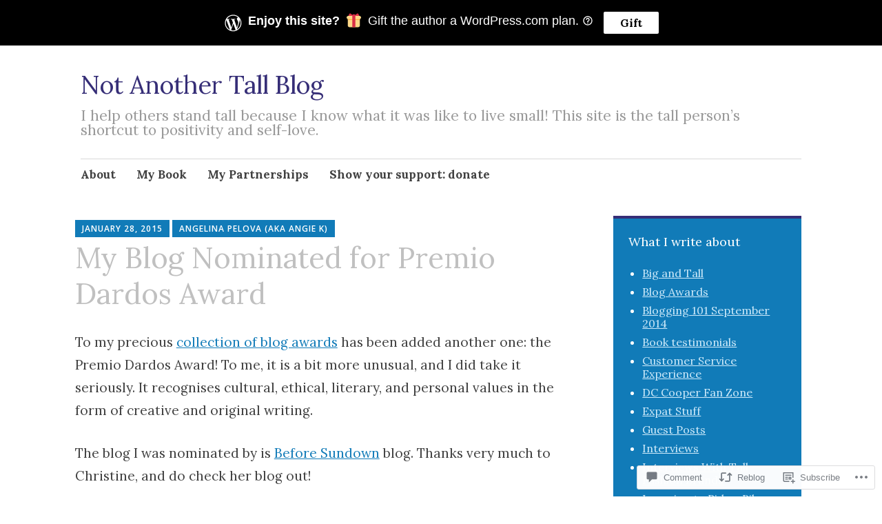

--- FILE ---
content_type: text/html; charset=UTF-8
request_url: https://notanothertallblog.com/2015/01/28/my-blog-nominated-for-premio-dardos-award/?like_comment=3092&_wpnonce=d63fd80fe4
body_size: 31843
content:
<!DOCTYPE html>
<html lang="en">
	<head>
		<meta charset="UTF-8">
		<meta name="viewport" content="width=device-width, initial-scale=1">
		<link rel="profile" href="http://gmpg.org/xfn/11">
	<title>My Blog Nominated for Premio Dardos Award &#8211; Not Another Tall Blog</title>
<script type="text/javascript">
  WebFontConfig = {"google":{"families":["Lora:r:latin,latin-ext","Lora:r,i,b,bi:latin,latin-ext"]},"api_url":"https:\/\/fonts-api.wp.com\/css"};
  (function() {
    var wf = document.createElement('script');
    wf.src = '/wp-content/plugins/custom-fonts/js/webfont.js';
    wf.type = 'text/javascript';
    wf.async = 'true';
    var s = document.getElementsByTagName('script')[0];
    s.parentNode.insertBefore(wf, s);
	})();
</script><style id="jetpack-custom-fonts-css">.wf-active #infinite-handle span, .wf-active .comment-reply-link, .wf-active .edit-link, .wf-active .entry-footer a[rel="category tag"], .wf-active .entry-footer a[rel="tag"], .wf-active .entry-meta{font-family:"Lora",serif}.wf-active body, .wf-active button, .wf-active input, .wf-active select, .wf-active textarea{font-family:"Lora",serif}.wf-active .button, .wf-active .button-primary, .wf-active .button-secondary, .wf-active button, .wf-active input[type="button"], .wf-active input[type="reset"], .wf-active input[type="submit"]{font-family:"Lora",serif}.wf-active label{font-family:"Lora",serif}.wf-active .main-navigation{font-family:"Lora",serif}.wf-active .nav-next .meta-nav, .wf-active .nav-previous .meta-nav{font-family:"Lora",serif}.wf-active .page-links{font-family:"Lora",serif}.wf-active .comment-meta{font-family:"Lora",serif}.wf-active h1{font-style:normal;font-weight:400}.wf-active #reply-title, .wf-active .comments-title, .wf-active .widget-title, .wf-active .widgettitle, .wf-active .widget-title label, .wf-active h1, .wf-active h2, .wf-active h3, .wf-active h4, .wf-active h5, .wf-active h6{font-family:"Lora",serif;font-style:normal;font-weight:400}.wf-active h1{font-weight:400;font-style:normal}.wf-active #reply-title, .wf-active .comments-title, .wf-active .widget-title, .wf-active .widgettitle, .wf-active .widget-title label, .wf-active h2{font-weight:400;font-style:normal}.wf-active h3{font-weight:400;font-style:normal}.wf-active h4{font-weight:400;font-style:normal}.wf-active h5{font-weight:400;font-style:normal}.wf-active h6{font-weight:400;font-style:normal}.wf-active .site-title{font-family:"Lora",serif;font-weight:400;font-style:normal}.wf-active .site-description{font-style:normal;font-weight:400}.wf-active .archive .entry-title, .wf-active .blog .entry-title, .wf-active .search .entry-title{font-family:"Lora",serif;font-weight:400;font-style:normal}.wf-active .archive .apostrophe-2-featured .entry-title, .wf-active .blog .apostrophe-2-featured .entry-title, .wf-active .search .apostrophe-2-featured .entry-title{font-style:normal;font-weight:400}.wf-active .widget-title, .wf-active .widgettitle, .wf-active .widget-title label{font-style:normal;font-weight:400}.wf-active h1{font-style:normal;font-weight:400}</style>
<meta name='robots' content='max-image-preview:large' />

<!-- Async WordPress.com Remote Login -->
<script id="wpcom_remote_login_js">
var wpcom_remote_login_extra_auth = '';
function wpcom_remote_login_remove_dom_node_id( element_id ) {
	var dom_node = document.getElementById( element_id );
	if ( dom_node ) { dom_node.parentNode.removeChild( dom_node ); }
}
function wpcom_remote_login_remove_dom_node_classes( class_name ) {
	var dom_nodes = document.querySelectorAll( '.' + class_name );
	for ( var i = 0; i < dom_nodes.length; i++ ) {
		dom_nodes[ i ].parentNode.removeChild( dom_nodes[ i ] );
	}
}
function wpcom_remote_login_final_cleanup() {
	wpcom_remote_login_remove_dom_node_classes( "wpcom_remote_login_msg" );
	wpcom_remote_login_remove_dom_node_id( "wpcom_remote_login_key" );
	wpcom_remote_login_remove_dom_node_id( "wpcom_remote_login_validate" );
	wpcom_remote_login_remove_dom_node_id( "wpcom_remote_login_js" );
	wpcom_remote_login_remove_dom_node_id( "wpcom_request_access_iframe" );
	wpcom_remote_login_remove_dom_node_id( "wpcom_request_access_styles" );
}

// Watch for messages back from the remote login
window.addEventListener( "message", function( e ) {
	if ( e.origin === "https://r-login.wordpress.com" ) {
		var data = {};
		try {
			data = JSON.parse( e.data );
		} catch( e ) {
			wpcom_remote_login_final_cleanup();
			return;
		}

		if ( data.msg === 'LOGIN' ) {
			// Clean up the login check iframe
			wpcom_remote_login_remove_dom_node_id( "wpcom_remote_login_key" );

			var id_regex = new RegExp( /^[0-9]+$/ );
			var token_regex = new RegExp( /^.*|.*|.*$/ );
			if (
				token_regex.test( data.token )
				&& id_regex.test( data.wpcomid )
			) {
				// We have everything we need to ask for a login
				var script = document.createElement( "script" );
				script.setAttribute( "id", "wpcom_remote_login_validate" );
				script.src = '/remote-login.php?wpcom_remote_login=validate'
					+ '&wpcomid=' + data.wpcomid
					+ '&token=' + encodeURIComponent( data.token )
					+ '&host=' + window.location.protocol
					+ '//' + window.location.hostname
					+ '&postid=11217'
					+ '&is_singular=1';
				document.body.appendChild( script );
			}

			return;
		}

		// Safari ITP, not logged in, so redirect
		if ( data.msg === 'LOGIN-REDIRECT' ) {
			window.location = 'https://wordpress.com/log-in?redirect_to=' + window.location.href;
			return;
		}

		// Safari ITP, storage access failed, remove the request
		if ( data.msg === 'LOGIN-REMOVE' ) {
			var css_zap = 'html { -webkit-transition: margin-top 1s; transition: margin-top 1s; } /* 9001 */ html { margin-top: 0 !important; } * html body { margin-top: 0 !important; } @media screen and ( max-width: 782px ) { html { margin-top: 0 !important; } * html body { margin-top: 0 !important; } }';
			var style_zap = document.createElement( 'style' );
			style_zap.type = 'text/css';
			style_zap.appendChild( document.createTextNode( css_zap ) );
			document.body.appendChild( style_zap );

			var e = document.getElementById( 'wpcom_request_access_iframe' );
			e.parentNode.removeChild( e );

			document.cookie = 'wordpress_com_login_access=denied; path=/; max-age=31536000';

			return;
		}

		// Safari ITP
		if ( data.msg === 'REQUEST_ACCESS' ) {
			console.log( 'request access: safari' );

			// Check ITP iframe enable/disable knob
			if ( wpcom_remote_login_extra_auth !== 'safari_itp_iframe' ) {
				return;
			}

			// If we are in a "private window" there is no ITP.
			var private_window = false;
			try {
				var opendb = window.openDatabase( null, null, null, null );
			} catch( e ) {
				private_window = true;
			}

			if ( private_window ) {
				console.log( 'private window' );
				return;
			}

			var iframe = document.createElement( 'iframe' );
			iframe.id = 'wpcom_request_access_iframe';
			iframe.setAttribute( 'scrolling', 'no' );
			iframe.setAttribute( 'sandbox', 'allow-storage-access-by-user-activation allow-scripts allow-same-origin allow-top-navigation-by-user-activation' );
			iframe.src = 'https://r-login.wordpress.com/remote-login.php?wpcom_remote_login=request_access&origin=' + encodeURIComponent( data.origin ) + '&wpcomid=' + encodeURIComponent( data.wpcomid );

			var css = 'html { -webkit-transition: margin-top 1s; transition: margin-top 1s; } /* 9001 */ html { margin-top: 46px !important; } * html body { margin-top: 46px !important; } @media screen and ( max-width: 660px ) { html { margin-top: 71px !important; } * html body { margin-top: 71px !important; } #wpcom_request_access_iframe { display: block; height: 71px !important; } } #wpcom_request_access_iframe { border: 0px; height: 46px; position: fixed; top: 0; left: 0; width: 100%; min-width: 100%; z-index: 99999; background: #23282d; } ';

			var style = document.createElement( 'style' );
			style.type = 'text/css';
			style.id = 'wpcom_request_access_styles';
			style.appendChild( document.createTextNode( css ) );
			document.body.appendChild( style );

			document.body.appendChild( iframe );
		}

		if ( data.msg === 'DONE' ) {
			wpcom_remote_login_final_cleanup();
		}
	}
}, false );

// Inject the remote login iframe after the page has had a chance to load
// more critical resources
window.addEventListener( "DOMContentLoaded", function( e ) {
	var iframe = document.createElement( "iframe" );
	iframe.style.display = "none";
	iframe.setAttribute( "scrolling", "no" );
	iframe.setAttribute( "id", "wpcom_remote_login_key" );
	iframe.src = "https://r-login.wordpress.com/remote-login.php"
		+ "?wpcom_remote_login=key"
		+ "&origin=aHR0cHM6Ly9ub3Rhbm90aGVydGFsbGJsb2cuY29t"
		+ "&wpcomid=194253377"
		+ "&time=" + Math.floor( Date.now() / 1000 );
	document.body.appendChild( iframe );
}, false );
</script>
<link rel='dns-prefetch' href='//s0.wp.com' />
<link rel='dns-prefetch' href='//widgets.wp.com' />
<link rel='dns-prefetch' href='//wordpress.com' />
<link rel='dns-prefetch' href='//fonts-api.wp.com' />
<link rel="alternate" type="application/rss+xml" title="Not Another Tall Blog &raquo; Feed" href="https://notanothertallblog.com/feed/" />
<link rel="alternate" type="application/rss+xml" title="Not Another Tall Blog &raquo; Comments Feed" href="https://notanothertallblog.com/comments/feed/" />
<link rel="alternate" type="application/rss+xml" title="Not Another Tall Blog &raquo; My Blog Nominated for Premio Dardos Award Comments Feed" href="https://notanothertallblog.com/2015/01/28/my-blog-nominated-for-premio-dardos-award/feed/" />
	<script type="text/javascript">
		/* <![CDATA[ */
		function addLoadEvent(func) {
			var oldonload = window.onload;
			if (typeof window.onload != 'function') {
				window.onload = func;
			} else {
				window.onload = function () {
					oldonload();
					func();
				}
			}
		}
		/* ]]> */
	</script>
	<link crossorigin='anonymous' rel='stylesheet' id='all-css-0-1' href='/_static/??-eJxtzEkKgDAMQNELWYNjcSGeRdog1Q7BpHh9UQRBXD74fDhImRQFo0DIinxeXGRYUWg222PgHCEkmz0y7OhnQasosXxUGuYC/o/ebfh+b135FMZKd02th77t1hMpiDR+&cssminify=yes' type='text/css' media='all' />
<style id='wp-emoji-styles-inline-css'>

	img.wp-smiley, img.emoji {
		display: inline !important;
		border: none !important;
		box-shadow: none !important;
		height: 1em !important;
		width: 1em !important;
		margin: 0 0.07em !important;
		vertical-align: -0.1em !important;
		background: none !important;
		padding: 0 !important;
	}
/*# sourceURL=wp-emoji-styles-inline-css */
</style>
<link crossorigin='anonymous' rel='stylesheet' id='all-css-2-1' href='/wp-content/plugins/gutenberg-core/v22.2.0/build/styles/block-library/style.css?m=1764855221i&cssminify=yes' type='text/css' media='all' />
<style id='wp-block-library-inline-css'>
.has-text-align-justify {
	text-align:justify;
}
.has-text-align-justify{text-align:justify;}

/*# sourceURL=wp-block-library-inline-css */
</style><style id='global-styles-inline-css'>
:root{--wp--preset--aspect-ratio--square: 1;--wp--preset--aspect-ratio--4-3: 4/3;--wp--preset--aspect-ratio--3-4: 3/4;--wp--preset--aspect-ratio--3-2: 3/2;--wp--preset--aspect-ratio--2-3: 2/3;--wp--preset--aspect-ratio--16-9: 16/9;--wp--preset--aspect-ratio--9-16: 9/16;--wp--preset--color--black: #404040;--wp--preset--color--cyan-bluish-gray: #abb8c3;--wp--preset--color--white: #ffffff;--wp--preset--color--pale-pink: #f78da7;--wp--preset--color--vivid-red: #cf2e2e;--wp--preset--color--luminous-vivid-orange: #ff6900;--wp--preset--color--luminous-vivid-amber: #fcb900;--wp--preset--color--light-green-cyan: #7bdcb5;--wp--preset--color--vivid-green-cyan: #00d084;--wp--preset--color--pale-cyan-blue: #8ed1fc;--wp--preset--color--vivid-cyan-blue: #0693e3;--wp--preset--color--vivid-purple: #9b51e0;--wp--preset--color--dark-gray: #686868;--wp--preset--color--medium-gray: #999999;--wp--preset--color--light-gray: #d9d9d9;--wp--preset--color--blue: #159ae7;--wp--preset--color--dark-blue: #362e77;--wp--preset--gradient--vivid-cyan-blue-to-vivid-purple: linear-gradient(135deg,rgb(6,147,227) 0%,rgb(155,81,224) 100%);--wp--preset--gradient--light-green-cyan-to-vivid-green-cyan: linear-gradient(135deg,rgb(122,220,180) 0%,rgb(0,208,130) 100%);--wp--preset--gradient--luminous-vivid-amber-to-luminous-vivid-orange: linear-gradient(135deg,rgb(252,185,0) 0%,rgb(255,105,0) 100%);--wp--preset--gradient--luminous-vivid-orange-to-vivid-red: linear-gradient(135deg,rgb(255,105,0) 0%,rgb(207,46,46) 100%);--wp--preset--gradient--very-light-gray-to-cyan-bluish-gray: linear-gradient(135deg,rgb(238,238,238) 0%,rgb(169,184,195) 100%);--wp--preset--gradient--cool-to-warm-spectrum: linear-gradient(135deg,rgb(74,234,220) 0%,rgb(151,120,209) 20%,rgb(207,42,186) 40%,rgb(238,44,130) 60%,rgb(251,105,98) 80%,rgb(254,248,76) 100%);--wp--preset--gradient--blush-light-purple: linear-gradient(135deg,rgb(255,206,236) 0%,rgb(152,150,240) 100%);--wp--preset--gradient--blush-bordeaux: linear-gradient(135deg,rgb(254,205,165) 0%,rgb(254,45,45) 50%,rgb(107,0,62) 100%);--wp--preset--gradient--luminous-dusk: linear-gradient(135deg,rgb(255,203,112) 0%,rgb(199,81,192) 50%,rgb(65,88,208) 100%);--wp--preset--gradient--pale-ocean: linear-gradient(135deg,rgb(255,245,203) 0%,rgb(182,227,212) 50%,rgb(51,167,181) 100%);--wp--preset--gradient--electric-grass: linear-gradient(135deg,rgb(202,248,128) 0%,rgb(113,206,126) 100%);--wp--preset--gradient--midnight: linear-gradient(135deg,rgb(2,3,129) 0%,rgb(40,116,252) 100%);--wp--preset--font-size--small: 13px;--wp--preset--font-size--medium: 20px;--wp--preset--font-size--large: 36px;--wp--preset--font-size--x-large: 42px;--wp--preset--font-family--albert-sans: 'Albert Sans', sans-serif;--wp--preset--font-family--alegreya: Alegreya, serif;--wp--preset--font-family--arvo: Arvo, serif;--wp--preset--font-family--bodoni-moda: 'Bodoni Moda', serif;--wp--preset--font-family--bricolage-grotesque: 'Bricolage Grotesque', sans-serif;--wp--preset--font-family--cabin: Cabin, sans-serif;--wp--preset--font-family--chivo: Chivo, sans-serif;--wp--preset--font-family--commissioner: Commissioner, sans-serif;--wp--preset--font-family--cormorant: Cormorant, serif;--wp--preset--font-family--courier-prime: 'Courier Prime', monospace;--wp--preset--font-family--crimson-pro: 'Crimson Pro', serif;--wp--preset--font-family--dm-mono: 'DM Mono', monospace;--wp--preset--font-family--dm-sans: 'DM Sans', sans-serif;--wp--preset--font-family--dm-serif-display: 'DM Serif Display', serif;--wp--preset--font-family--domine: Domine, serif;--wp--preset--font-family--eb-garamond: 'EB Garamond', serif;--wp--preset--font-family--epilogue: Epilogue, sans-serif;--wp--preset--font-family--fahkwang: Fahkwang, sans-serif;--wp--preset--font-family--figtree: Figtree, sans-serif;--wp--preset--font-family--fira-sans: 'Fira Sans', sans-serif;--wp--preset--font-family--fjalla-one: 'Fjalla One', sans-serif;--wp--preset--font-family--fraunces: Fraunces, serif;--wp--preset--font-family--gabarito: Gabarito, system-ui;--wp--preset--font-family--ibm-plex-mono: 'IBM Plex Mono', monospace;--wp--preset--font-family--ibm-plex-sans: 'IBM Plex Sans', sans-serif;--wp--preset--font-family--ibarra-real-nova: 'Ibarra Real Nova', serif;--wp--preset--font-family--instrument-serif: 'Instrument Serif', serif;--wp--preset--font-family--inter: Inter, sans-serif;--wp--preset--font-family--josefin-sans: 'Josefin Sans', sans-serif;--wp--preset--font-family--jost: Jost, sans-serif;--wp--preset--font-family--libre-baskerville: 'Libre Baskerville', serif;--wp--preset--font-family--libre-franklin: 'Libre Franklin', sans-serif;--wp--preset--font-family--literata: Literata, serif;--wp--preset--font-family--lora: Lora, serif;--wp--preset--font-family--merriweather: Merriweather, serif;--wp--preset--font-family--montserrat: Montserrat, sans-serif;--wp--preset--font-family--newsreader: Newsreader, serif;--wp--preset--font-family--noto-sans-mono: 'Noto Sans Mono', sans-serif;--wp--preset--font-family--nunito: Nunito, sans-serif;--wp--preset--font-family--open-sans: 'Open Sans', sans-serif;--wp--preset--font-family--overpass: Overpass, sans-serif;--wp--preset--font-family--pt-serif: 'PT Serif', serif;--wp--preset--font-family--petrona: Petrona, serif;--wp--preset--font-family--piazzolla: Piazzolla, serif;--wp--preset--font-family--playfair-display: 'Playfair Display', serif;--wp--preset--font-family--plus-jakarta-sans: 'Plus Jakarta Sans', sans-serif;--wp--preset--font-family--poppins: Poppins, sans-serif;--wp--preset--font-family--raleway: Raleway, sans-serif;--wp--preset--font-family--roboto: Roboto, sans-serif;--wp--preset--font-family--roboto-slab: 'Roboto Slab', serif;--wp--preset--font-family--rubik: Rubik, sans-serif;--wp--preset--font-family--rufina: Rufina, serif;--wp--preset--font-family--sora: Sora, sans-serif;--wp--preset--font-family--source-sans-3: 'Source Sans 3', sans-serif;--wp--preset--font-family--source-serif-4: 'Source Serif 4', serif;--wp--preset--font-family--space-mono: 'Space Mono', monospace;--wp--preset--font-family--syne: Syne, sans-serif;--wp--preset--font-family--texturina: Texturina, serif;--wp--preset--font-family--urbanist: Urbanist, sans-serif;--wp--preset--font-family--work-sans: 'Work Sans', sans-serif;--wp--preset--spacing--20: 0.44rem;--wp--preset--spacing--30: 0.67rem;--wp--preset--spacing--40: 1rem;--wp--preset--spacing--50: 1.5rem;--wp--preset--spacing--60: 2.25rem;--wp--preset--spacing--70: 3.38rem;--wp--preset--spacing--80: 5.06rem;--wp--preset--shadow--natural: 6px 6px 9px rgba(0, 0, 0, 0.2);--wp--preset--shadow--deep: 12px 12px 50px rgba(0, 0, 0, 0.4);--wp--preset--shadow--sharp: 6px 6px 0px rgba(0, 0, 0, 0.2);--wp--preset--shadow--outlined: 6px 6px 0px -3px rgb(255, 255, 255), 6px 6px rgb(0, 0, 0);--wp--preset--shadow--crisp: 6px 6px 0px rgb(0, 0, 0);}:where(.is-layout-flex){gap: 0.5em;}:where(.is-layout-grid){gap: 0.5em;}body .is-layout-flex{display: flex;}.is-layout-flex{flex-wrap: wrap;align-items: center;}.is-layout-flex > :is(*, div){margin: 0;}body .is-layout-grid{display: grid;}.is-layout-grid > :is(*, div){margin: 0;}:where(.wp-block-columns.is-layout-flex){gap: 2em;}:where(.wp-block-columns.is-layout-grid){gap: 2em;}:where(.wp-block-post-template.is-layout-flex){gap: 1.25em;}:where(.wp-block-post-template.is-layout-grid){gap: 1.25em;}.has-black-color{color: var(--wp--preset--color--black) !important;}.has-cyan-bluish-gray-color{color: var(--wp--preset--color--cyan-bluish-gray) !important;}.has-white-color{color: var(--wp--preset--color--white) !important;}.has-pale-pink-color{color: var(--wp--preset--color--pale-pink) !important;}.has-vivid-red-color{color: var(--wp--preset--color--vivid-red) !important;}.has-luminous-vivid-orange-color{color: var(--wp--preset--color--luminous-vivid-orange) !important;}.has-luminous-vivid-amber-color{color: var(--wp--preset--color--luminous-vivid-amber) !important;}.has-light-green-cyan-color{color: var(--wp--preset--color--light-green-cyan) !important;}.has-vivid-green-cyan-color{color: var(--wp--preset--color--vivid-green-cyan) !important;}.has-pale-cyan-blue-color{color: var(--wp--preset--color--pale-cyan-blue) !important;}.has-vivid-cyan-blue-color{color: var(--wp--preset--color--vivid-cyan-blue) !important;}.has-vivid-purple-color{color: var(--wp--preset--color--vivid-purple) !important;}.has-black-background-color{background-color: var(--wp--preset--color--black) !important;}.has-cyan-bluish-gray-background-color{background-color: var(--wp--preset--color--cyan-bluish-gray) !important;}.has-white-background-color{background-color: var(--wp--preset--color--white) !important;}.has-pale-pink-background-color{background-color: var(--wp--preset--color--pale-pink) !important;}.has-vivid-red-background-color{background-color: var(--wp--preset--color--vivid-red) !important;}.has-luminous-vivid-orange-background-color{background-color: var(--wp--preset--color--luminous-vivid-orange) !important;}.has-luminous-vivid-amber-background-color{background-color: var(--wp--preset--color--luminous-vivid-amber) !important;}.has-light-green-cyan-background-color{background-color: var(--wp--preset--color--light-green-cyan) !important;}.has-vivid-green-cyan-background-color{background-color: var(--wp--preset--color--vivid-green-cyan) !important;}.has-pale-cyan-blue-background-color{background-color: var(--wp--preset--color--pale-cyan-blue) !important;}.has-vivid-cyan-blue-background-color{background-color: var(--wp--preset--color--vivid-cyan-blue) !important;}.has-vivid-purple-background-color{background-color: var(--wp--preset--color--vivid-purple) !important;}.has-black-border-color{border-color: var(--wp--preset--color--black) !important;}.has-cyan-bluish-gray-border-color{border-color: var(--wp--preset--color--cyan-bluish-gray) !important;}.has-white-border-color{border-color: var(--wp--preset--color--white) !important;}.has-pale-pink-border-color{border-color: var(--wp--preset--color--pale-pink) !important;}.has-vivid-red-border-color{border-color: var(--wp--preset--color--vivid-red) !important;}.has-luminous-vivid-orange-border-color{border-color: var(--wp--preset--color--luminous-vivid-orange) !important;}.has-luminous-vivid-amber-border-color{border-color: var(--wp--preset--color--luminous-vivid-amber) !important;}.has-light-green-cyan-border-color{border-color: var(--wp--preset--color--light-green-cyan) !important;}.has-vivid-green-cyan-border-color{border-color: var(--wp--preset--color--vivid-green-cyan) !important;}.has-pale-cyan-blue-border-color{border-color: var(--wp--preset--color--pale-cyan-blue) !important;}.has-vivid-cyan-blue-border-color{border-color: var(--wp--preset--color--vivid-cyan-blue) !important;}.has-vivid-purple-border-color{border-color: var(--wp--preset--color--vivid-purple) !important;}.has-vivid-cyan-blue-to-vivid-purple-gradient-background{background: var(--wp--preset--gradient--vivid-cyan-blue-to-vivid-purple) !important;}.has-light-green-cyan-to-vivid-green-cyan-gradient-background{background: var(--wp--preset--gradient--light-green-cyan-to-vivid-green-cyan) !important;}.has-luminous-vivid-amber-to-luminous-vivid-orange-gradient-background{background: var(--wp--preset--gradient--luminous-vivid-amber-to-luminous-vivid-orange) !important;}.has-luminous-vivid-orange-to-vivid-red-gradient-background{background: var(--wp--preset--gradient--luminous-vivid-orange-to-vivid-red) !important;}.has-very-light-gray-to-cyan-bluish-gray-gradient-background{background: var(--wp--preset--gradient--very-light-gray-to-cyan-bluish-gray) !important;}.has-cool-to-warm-spectrum-gradient-background{background: var(--wp--preset--gradient--cool-to-warm-spectrum) !important;}.has-blush-light-purple-gradient-background{background: var(--wp--preset--gradient--blush-light-purple) !important;}.has-blush-bordeaux-gradient-background{background: var(--wp--preset--gradient--blush-bordeaux) !important;}.has-luminous-dusk-gradient-background{background: var(--wp--preset--gradient--luminous-dusk) !important;}.has-pale-ocean-gradient-background{background: var(--wp--preset--gradient--pale-ocean) !important;}.has-electric-grass-gradient-background{background: var(--wp--preset--gradient--electric-grass) !important;}.has-midnight-gradient-background{background: var(--wp--preset--gradient--midnight) !important;}.has-small-font-size{font-size: var(--wp--preset--font-size--small) !important;}.has-medium-font-size{font-size: var(--wp--preset--font-size--medium) !important;}.has-large-font-size{font-size: var(--wp--preset--font-size--large) !important;}.has-x-large-font-size{font-size: var(--wp--preset--font-size--x-large) !important;}.has-albert-sans-font-family{font-family: var(--wp--preset--font-family--albert-sans) !important;}.has-alegreya-font-family{font-family: var(--wp--preset--font-family--alegreya) !important;}.has-arvo-font-family{font-family: var(--wp--preset--font-family--arvo) !important;}.has-bodoni-moda-font-family{font-family: var(--wp--preset--font-family--bodoni-moda) !important;}.has-bricolage-grotesque-font-family{font-family: var(--wp--preset--font-family--bricolage-grotesque) !important;}.has-cabin-font-family{font-family: var(--wp--preset--font-family--cabin) !important;}.has-chivo-font-family{font-family: var(--wp--preset--font-family--chivo) !important;}.has-commissioner-font-family{font-family: var(--wp--preset--font-family--commissioner) !important;}.has-cormorant-font-family{font-family: var(--wp--preset--font-family--cormorant) !important;}.has-courier-prime-font-family{font-family: var(--wp--preset--font-family--courier-prime) !important;}.has-crimson-pro-font-family{font-family: var(--wp--preset--font-family--crimson-pro) !important;}.has-dm-mono-font-family{font-family: var(--wp--preset--font-family--dm-mono) !important;}.has-dm-sans-font-family{font-family: var(--wp--preset--font-family--dm-sans) !important;}.has-dm-serif-display-font-family{font-family: var(--wp--preset--font-family--dm-serif-display) !important;}.has-domine-font-family{font-family: var(--wp--preset--font-family--domine) !important;}.has-eb-garamond-font-family{font-family: var(--wp--preset--font-family--eb-garamond) !important;}.has-epilogue-font-family{font-family: var(--wp--preset--font-family--epilogue) !important;}.has-fahkwang-font-family{font-family: var(--wp--preset--font-family--fahkwang) !important;}.has-figtree-font-family{font-family: var(--wp--preset--font-family--figtree) !important;}.has-fira-sans-font-family{font-family: var(--wp--preset--font-family--fira-sans) !important;}.has-fjalla-one-font-family{font-family: var(--wp--preset--font-family--fjalla-one) !important;}.has-fraunces-font-family{font-family: var(--wp--preset--font-family--fraunces) !important;}.has-gabarito-font-family{font-family: var(--wp--preset--font-family--gabarito) !important;}.has-ibm-plex-mono-font-family{font-family: var(--wp--preset--font-family--ibm-plex-mono) !important;}.has-ibm-plex-sans-font-family{font-family: var(--wp--preset--font-family--ibm-plex-sans) !important;}.has-ibarra-real-nova-font-family{font-family: var(--wp--preset--font-family--ibarra-real-nova) !important;}.has-instrument-serif-font-family{font-family: var(--wp--preset--font-family--instrument-serif) !important;}.has-inter-font-family{font-family: var(--wp--preset--font-family--inter) !important;}.has-josefin-sans-font-family{font-family: var(--wp--preset--font-family--josefin-sans) !important;}.has-jost-font-family{font-family: var(--wp--preset--font-family--jost) !important;}.has-libre-baskerville-font-family{font-family: var(--wp--preset--font-family--libre-baskerville) !important;}.has-libre-franklin-font-family{font-family: var(--wp--preset--font-family--libre-franklin) !important;}.has-literata-font-family{font-family: var(--wp--preset--font-family--literata) !important;}.has-lora-font-family{font-family: var(--wp--preset--font-family--lora) !important;}.has-merriweather-font-family{font-family: var(--wp--preset--font-family--merriweather) !important;}.has-montserrat-font-family{font-family: var(--wp--preset--font-family--montserrat) !important;}.has-newsreader-font-family{font-family: var(--wp--preset--font-family--newsreader) !important;}.has-noto-sans-mono-font-family{font-family: var(--wp--preset--font-family--noto-sans-mono) !important;}.has-nunito-font-family{font-family: var(--wp--preset--font-family--nunito) !important;}.has-open-sans-font-family{font-family: var(--wp--preset--font-family--open-sans) !important;}.has-overpass-font-family{font-family: var(--wp--preset--font-family--overpass) !important;}.has-pt-serif-font-family{font-family: var(--wp--preset--font-family--pt-serif) !important;}.has-petrona-font-family{font-family: var(--wp--preset--font-family--petrona) !important;}.has-piazzolla-font-family{font-family: var(--wp--preset--font-family--piazzolla) !important;}.has-playfair-display-font-family{font-family: var(--wp--preset--font-family--playfair-display) !important;}.has-plus-jakarta-sans-font-family{font-family: var(--wp--preset--font-family--plus-jakarta-sans) !important;}.has-poppins-font-family{font-family: var(--wp--preset--font-family--poppins) !important;}.has-raleway-font-family{font-family: var(--wp--preset--font-family--raleway) !important;}.has-roboto-font-family{font-family: var(--wp--preset--font-family--roboto) !important;}.has-roboto-slab-font-family{font-family: var(--wp--preset--font-family--roboto-slab) !important;}.has-rubik-font-family{font-family: var(--wp--preset--font-family--rubik) !important;}.has-rufina-font-family{font-family: var(--wp--preset--font-family--rufina) !important;}.has-sora-font-family{font-family: var(--wp--preset--font-family--sora) !important;}.has-source-sans-3-font-family{font-family: var(--wp--preset--font-family--source-sans-3) !important;}.has-source-serif-4-font-family{font-family: var(--wp--preset--font-family--source-serif-4) !important;}.has-space-mono-font-family{font-family: var(--wp--preset--font-family--space-mono) !important;}.has-syne-font-family{font-family: var(--wp--preset--font-family--syne) !important;}.has-texturina-font-family{font-family: var(--wp--preset--font-family--texturina) !important;}.has-urbanist-font-family{font-family: var(--wp--preset--font-family--urbanist) !important;}.has-work-sans-font-family{font-family: var(--wp--preset--font-family--work-sans) !important;}
/*# sourceURL=global-styles-inline-css */
</style>

<style id='classic-theme-styles-inline-css'>
/*! This file is auto-generated */
.wp-block-button__link{color:#fff;background-color:#32373c;border-radius:9999px;box-shadow:none;text-decoration:none;padding:calc(.667em + 2px) calc(1.333em + 2px);font-size:1.125em}.wp-block-file__button{background:#32373c;color:#fff;text-decoration:none}
/*# sourceURL=/wp-includes/css/classic-themes.min.css */
</style>
<link crossorigin='anonymous' rel='stylesheet' id='all-css-4-1' href='/_static/??-eJx9jksOwjAMRC9EsEAtnwXiKCgfC1LqJIqd9vq4qtgAYmPJM/PsgbkYn5NgEqBmytjuMTH4XFF1KlZAE4QhWhyRNLb1zBv4jc1FGeNcqchsdFJsZOShIP/jBpRi/dOotJ5YDeCW3t5twhRyBdskkxWJ/osCrh5ci2OACavTzyoulflzX7pc6bI7Hk777tx1/fACNXxjkA==&cssminify=yes' type='text/css' media='all' />
<link rel='stylesheet' id='verbum-gutenberg-css-css' href='https://widgets.wp.com/verbum-block-editor/block-editor.css?ver=1738686361' media='all' />
<link crossorigin='anonymous' rel='stylesheet' id='all-css-6-1' href='/_static/??-eJyNjlELwjAMhP+QNTidwwfxp8hWwta1TcKaMvz3Vicy1Aff7i65j4NZjGVSJIWYjYTcO0pgOcYSmeA8Fpc+km1JNuCAWF1pp7dYDiumDhgLQXIHrXDSiWVAUz2RXWDr/68kvQX8+l6NHlGltf7lIWWCqyMLPRJOy86f8sG8xPOuqfdVczoe6vEOO9ZnpQ==&cssminify=yes' type='text/css' media='all' />
<link rel='stylesheet' id='apostrophe-2-fonts-css' href='https://fonts-api.wp.com/css?family=PT+Serif%3A400%2C400italic%2C700%2C700italic%7COpen+Sans%3A300%2C300italic%2C400%2C400italic%2C600%2C600italic%2C700%2C700italic%2C800%2C800italic&#038;subset=latin%2Clatin-ext%2Ccyrillic' media='all' />
<link crossorigin='anonymous' rel='stylesheet' id='all-css-8-1' href='/_static/??-eJx9y0sOwjAMRdENYazyEe0AsZbUMmlQEluxo4rdU2Zlwuxd6R1cFUiqc3X0hQsbap8xqJg30YXhhKkSmr8zw6ok5UhmB9y50kFzj6kaNp6zxG1G3F67/IciC2Sh4EnqT8Azh9S+9FHuw3WYzpfbOE6vD0I/Qq0=&cssminify=yes' type='text/css' media='all' />
<link crossorigin='anonymous' rel='stylesheet' id='print-css-9-1' href='/wp-content/mu-plugins/global-print/global-print.css?m=1465851035i&cssminify=yes' type='text/css' media='print' />
<style id='jetpack-global-styles-frontend-style-inline-css'>
@import url('https://fonts-api.wp.com/css?family=Fira Sans:thin,extralight,light,regular,medium,semibold,bold,italic,bolditalic,extrabold,black|Playfair Display:thin,extralight,light,regular,medium,semibold,bold,italic,bolditalic,extrabold,black|');:root { --font-headings: Playfair Display; --font-base: Fira Sans; --font-headings-default: -apple-system,BlinkMacSystemFont,"Segoe UI",Roboto,Oxygen-Sans,Ubuntu,Cantarell,"Helvetica Neue",sans-serif; --font-base-default: -apple-system,BlinkMacSystemFont,"Segoe UI",Roboto,Oxygen-Sans,Ubuntu,Cantarell,"Helvetica Neue",sans-serif;}
/*# sourceURL=jetpack-global-styles-frontend-style-inline-css */
</style>
<link crossorigin='anonymous' rel='stylesheet' id='all-css-12-1' href='/_static/??-eJyNjcsKAjEMRX/IGtQZBxfip0hMS9sxTYppGfx7H7gRN+7ugcs5sFRHKi1Ig9Jd5R6zGMyhVaTrh8G6QFHfORhYwlvw6P39PbPENZmt4G/ROQuBKWVkxxrVvuBH1lIoz2waILJekF+HUzlupnG3nQ77YZwfuRJIaQ==&cssminify=yes' type='text/css' media='all' />
<script type="text/javascript" id="jetpack_related-posts-js-extra">
/* <![CDATA[ */
var related_posts_js_options = {"post_heading":"h4"};
//# sourceURL=jetpack_related-posts-js-extra
/* ]]> */
</script>
<script type="text/javascript" id="wpcom-actionbar-placeholder-js-extra">
/* <![CDATA[ */
var actionbardata = {"siteID":"194253377","postID":"11217","siteURL":"https://notanothertallblog.com","xhrURL":"https://notanothertallblog.com/wp-admin/admin-ajax.php","nonce":"bf8850f560","isLoggedIn":"","statusMessage":"","subsEmailDefault":"instantly","proxyScriptUrl":"https://s0.wp.com/wp-content/js/wpcom-proxy-request.js?m=1513050504i&amp;ver=20211021","shortlink":"https://wp.me/pd94aZ-2UV","i18n":{"followedText":"New posts from this site will now appear in your \u003Ca href=\"https://wordpress.com/reader\"\u003EReader\u003C/a\u003E","foldBar":"Collapse this bar","unfoldBar":"Expand this bar","shortLinkCopied":"Shortlink copied to clipboard."}};
//# sourceURL=wpcom-actionbar-placeholder-js-extra
/* ]]> */
</script>
<script type="text/javascript" id="jetpack-mu-wpcom-settings-js-before">
/* <![CDATA[ */
var JETPACK_MU_WPCOM_SETTINGS = {"assetsUrl":"https://s0.wp.com/wp-content/mu-plugins/jetpack-mu-wpcom-plugin/sun/jetpack_vendor/automattic/jetpack-mu-wpcom/src/build/"};
//# sourceURL=jetpack-mu-wpcom-settings-js-before
/* ]]> */
</script>
<script crossorigin='anonymous' type='text/javascript'  src='/_static/??-eJx1jcEOwiAQRH9IunJo2ovxU0yFTQPCguyS2r8XE0zqwdNkMi9vYMvKJBIkgVhVDnV1xOBR8mIevQNXgpsjA/fqgoWCYRG0KicW/m1DdDR4PsHB6xsTROWSXvt3a7JQLfJn9M+KZe9xFPyFVHRraacdvsaLnsbxrPU0z/4NC+ROAA=='></script>
<script type="text/javascript" id="rlt-proxy-js-after">
/* <![CDATA[ */
	rltInitialize( {"token":null,"iframeOrigins":["https:\/\/widgets.wp.com"]} );
//# sourceURL=rlt-proxy-js-after
/* ]]> */
</script>
<link rel="EditURI" type="application/rsd+xml" title="RSD" href="https://notanothertallblog292940132.wordpress.com/xmlrpc.php?rsd" />
<meta name="generator" content="WordPress.com" />
<link rel="canonical" href="https://notanothertallblog.com/2015/01/28/my-blog-nominated-for-premio-dardos-award/" />
<link rel='shortlink' href='https://wp.me/pd94aZ-2UV' />
<link rel="alternate" type="application/json+oembed" href="https://public-api.wordpress.com/oembed/?format=json&amp;url=https%3A%2F%2Fnotanothertallblog.com%2F2015%2F01%2F28%2Fmy-blog-nominated-for-premio-dardos-award%2F&amp;for=wpcom-auto-discovery" /><link rel="alternate" type="application/xml+oembed" href="https://public-api.wordpress.com/oembed/?format=xml&amp;url=https%3A%2F%2Fnotanothertallblog.com%2F2015%2F01%2F28%2Fmy-blog-nominated-for-premio-dardos-award%2F&amp;for=wpcom-auto-discovery" />
<!-- Jetpack Open Graph Tags -->
<meta property="og:type" content="article" />
<meta property="og:title" content="My Blog Nominated for Premio Dardos Award" />
<meta property="og:url" content="https://notanothertallblog.com/2015/01/28/my-blog-nominated-for-premio-dardos-award/" />
<meta property="og:description" content="To my precious collection of blog awards has been added another one: the Premio Dardos Award! To me, it is a bit more unusual, and I did take it seriously. It recognises cultural, ethical, literary…" />
<meta property="article:published_time" content="2015-01-28T13:13:27+00:00" />
<meta property="article:modified_time" content="2015-01-28T13:13:27+00:00" />
<meta property="og:site_name" content="Not Another Tall Blog" />
<meta property="og:image" content="https://notanothertallblog.com/wp-content/uploads/2021/06/981a9-premio.jpg" />
<meta property="og:image:width" content="227" />
<meta property="og:image:height" content="301" />
<meta property="og:image:alt" content="" />
<meta property="og:locale" content="en_US" />
<meta property="article:publisher" content="https://www.facebook.com/WordPresscom" />
<meta name="twitter:creator" content="@akehayova72" />
<meta name="twitter:text:title" content="My Blog Nominated for Premio Dardos Award" />
<meta name="twitter:image" content="https://notanothertallblog.com/wp-content/uploads/2021/06/981a9-premio.jpg?w=144" />
<meta name="twitter:card" content="summary" />

<!-- End Jetpack Open Graph Tags -->
<link rel="search" type="application/opensearchdescription+xml" href="https://notanothertallblog.com/osd.xml" title="Not Another Tall Blog" />
<link rel="search" type="application/opensearchdescription+xml" href="https://s1.wp.com/opensearch.xml" title="WordPress.com" />
<meta name="theme-color" content="#ffffff" />
<meta name="description" content="To my precious collection of blog awards has been added another one: the Premio Dardos Award! To me, it is a bit more unusual, and I did take it seriously. It recognises cultural, ethical, literary, and personal values in the form of creative and original writing. The blog I was nominated by is Before Sundown blog. Thanks very much to Christine, and&hellip;" />
		<style type="text/css" id="apostrophe-2-header-css">
				</style>
		<link rel="icon" href="https://notanothertallblog.com/wp-content/uploads/2022/02/wp-1645744200491.jpg?w=32" sizes="32x32" />
<link rel="icon" href="https://notanothertallblog.com/wp-content/uploads/2022/02/wp-1645744200491.jpg?w=192" sizes="192x192" />
<link rel="apple-touch-icon" href="https://notanothertallblog.com/wp-content/uploads/2022/02/wp-1645744200491.jpg?w=180" />
<meta name="msapplication-TileImage" content="https://notanothertallblog.com/wp-content/uploads/2022/02/wp-1645744200491.jpg?w=270" />
	<link crossorigin='anonymous' rel='stylesheet' id='all-css-0-3' href='/wp-content/blog-plugins/gifting-banner/css/gifting-banner.css?m=1704919086i&cssminify=yes' type='text/css' media='all' />
</head>

	<body class="wp-singular post-template-default single single-post postid-11217 single-format-standard wp-embed-responsive wp-theme-pubapostrophe-2 customizer-styles-applied jetpack-reblog-enabled">
		<div id="page" class="hfeed site">

			<header id="masthead" class="site-header" role="banner">
				<div class="site-branding">
										<h1 class="site-title"><a href="https://notanothertallblog.com/" rel="home">Not Another Tall Blog</a></h1>
					<h2 class="site-description">I help others stand tall because I know what it was like to live small! This site is the tall person’s shortcut to positivity and self-love.</h2>
				</div>

				<nav id="site-navigation" class="main-navigation" role="navigation">
					<a class="menu-toggle">Menu</a>
					<a class="skip-link screen-reader-text" href="#content">Skip to content</a>

					<div class="menu-primary-container"><ul id="menu-primary" class="apostrophe-2-navigation"><li id="menu-item-11485" class="menu-item menu-item-type-post_type menu-item-object-page menu-item-11485"><a href="https://notanothertallblog.com/about/">About</a></li>
<li id="menu-item-11493" class="menu-item menu-item-type-post_type menu-item-object-page menu-item-11493"><a href="https://notanothertallblog.com/my-book/">My Book</a></li>
<li id="menu-item-11486" class="menu-item menu-item-type-post_type menu-item-object-page menu-item-11486"><a href="https://notanothertallblog.com/my-portfolio-who-are-the-guests-on-my-website/">My Partnerships</a></li>
<li id="menu-item-11483" class="menu-item menu-item-type-post_type menu-item-object-page menu-item-11483"><a href="https://notanothertallblog.com/donations-gratefully-accepted/">Show your support: donate</a></li>
</ul></div>
					
				</nav><!-- #site-navigation -->
			</header><!-- #masthead -->

			<div id="content" class="site-content">

	<section id="primary" class="content-area">
		<main id="main" class="site-main" role="main">

		
			<article id="post-11217" class="post-11217 post type-post status-publish format-standard hentry category-blog-awards tag-blog tag-blog-award">
	
	<div class="entry-meta"><span class="posted-on"><a href="https://notanothertallblog.com/2015/01/28/my-blog-nominated-for-premio-dardos-award/" rel="bookmark"><time class="entry-date published updated" datetime="2015-01-28T13:13:27+00:00">January 28, 2015</time></a></span><span class="byline"> <span class="author vcard"><a class="url fn n" href="https://notanothertallblog.com/author/akehayova/">Angelina Pelova (AKA Angie K)</a></span></span></div>
		<h1 class="entry-title">
		My Blog Nominated for Premio Dardos Award	</h1>

	<div class="entry-content">
		<p>To my precious <a href="https://notanothertallblog.com/category/blog-awards/">collection of blog awards</a> has been added another one: the Premio Dardos Award! To me, it is a bit more unusual, and I did take it seriously. It recognises cultural, ethical, literary, and personal values in the form of creative and original writing.</p>
<p>The blog I was nominated by is <a href="http://cerobinsonauthor.com/2015/01/14/premio-dardos-award-for-before-sundown/">Before Sundown</a> blog. Thanks very much to Christine, and do check her blog out!</p>
<p><img class="alignnone aligncenter" src="https://chris39robinson.files.wordpress.com/2015/01/premio-dardos-award.jpg?w=227&#038;h=301" alt="" width="227" height="301" /></p>
<p><span id="more-11217"></span></p>
<h5>Here is more about the award:</h5>
<p><img class=" aligncenter" src="https://chris39robinson.files.wordpress.com/2015/01/premio-dardos-award-rules.jpg?w=547&#038;h=411" alt="" width="547" height="411" /></p>
<h5>My Nominations:</h5>
<ol>
<li> <a href="http://jcceewatkinsbarney.com/">Journey to a Healthy Me</a> &#8211; a mum of four who is working on getting out of her comfort zone. Through her journey into health and entrepreneurship, she affirms family values. Her passion to help others improve their lives is contagious and inspiring!</li>
<li><a href="https://ssensedesigns.wordpress.com/">seeking the S&#8217;sense of things</a> &#8211; a graphic designer who writes about a variety of topics. She is &#8220;striving to create as consciously as possible a world of peace, harmony and kindness&#8221;. Her hope is that she is of assistance to others always whether she knows it or not.</li>
<li><a href="http://holisticwayfarer.com/">A Holistic Journey</a> &#8211; a mum who is more than a mother: &#8220;the woman God had created to reflect Him in her way before she birthed her child had gone missing. I remembered that writing is how I really breathe.&#8221; And she does this very well, seeing God&#8217;s handprints everywhere!</li>
<li><a href="http://mindfuldigressions.com/">Mindful Digressions</a> &#8211; &#8220;simply a blog about things that occur to me, that happen to and around me, and that I find interesting, fascinating, provocative, or just plain crazy, and that I wish to share with family and friends.&#8221; He blogs about politics, society, sport, religion, and so much more &#8211; simply a pleasure to read!</li>
<li><a href="https://maddchic.wordpress.com/">maddchic </a>&#8211; a blogger aiming to have a positive affect on at least one person that suffers from addiction or that loves someone with this disease. She lost her sister to this disease and is trying to make a difference to others, while figuring out how to live without her. Hugs!</li>
<li><a href="http://lndngeek.com/">London Geek</a> &#8211; a blog I keep meaning to nominate for an award, but had not found a suitable one for. I think that this Romanian expat in London is a perfect nominee for this award. She likes books, cheesecake and wrapping presents, and what she writes about is reading, writing and growing up among red double decker buses.</li>
<li><a href="http://livingtheseasons.com/">Living The Seasons</a> &#8211; a blogger who finds beauty and laughter everywhere. When she sets her goals, she works at them and enjoys what she has accomplished. Every year, she shares her accomplishments with her readers &#8211; very honest and brave!</li>
<li><a href="http://racheltrieslife.com/">Rachel Tries Life</a> &#8211; a young London professional who blogs about healthy living, travel, food, music, and generally girly things. She has been through some massive milestones over the past twelve months, and I am sure there are many more to come.</li>
<li><a href="https://painwarriors.wordpress.com/">Invisible Pain Warriors</a> &#8211; a couple battling for many years with a variety of medical conditions, and still remaining strong. Their blog is a &#8220;short summary of a very long story, with no end in sight&#8221;. They are &#8220;warriors, fighting an invisible battle against a monster that no one can see&#8221;, and hope that sharing their story, struggles, and triumphs along the way can help others who are fighting similar battles to know that they are not alone.</li>
<li><a href="http://2helpfulguys.com/">2 Helpful Guys</a> &#8211; an inspiring blog, title says it all! Their goal is &#8220;to impact the world in whatever small way possible through our blogs and <a href="https://www.youtube.com/channel/UCMQr95vTAG-4wTopf7fkhLw">YouTube videos.</a> If we can impact one person’s life positively, we would consider ourselves incredibly successful.&#8221; They reply to every comment and try to offer as much help as possible.</li>
<li><a href="https://philosophermouseofthehedge.wordpress.com/">Philosopher Mouse of the Hedge </a>&#8211; a blogger &#8220;known for astute observations, insightful analysis, and common sense comments of city, field, and that odd species: humans.&#8221; I have been following this blog for a while and can recommend it to all.</li>
<li><a href="https://myblogexactly.wordpress.com/">Slim, Trim and Lusty</a> &#8211; this is what she aims to be, but not all that this strong girl writes about. Visit her blog for more.</li>
<li><a href="http://agirlwithalotofgut.com/">A Girl with a Lot of Gut </a>&#8211; a blogger whose goal is &#8220;to form a community, a place where women can feel free to share their feelings and their thoughts about their weight and their struggles with dieting. My sincerest hope is that as a community we can support each other and be there for each other when times are rough and during times of happiness.&#8221;</li>
<li><a href="https://emo1956.wordpress.com/">Vintage 1956</a> &#8211; a mature student whose blog is full of passion for life.</li>
<li><a href="https://eloisedesousa.wordpress.com/">Thoughts by Mello-Elo</a> &#8211; an interesting author who also reviews books, writes poetry, and gives advice over a cup of coffee.</li>
</ol>
<p>I will shortly be contacting all my nominees to let them know about this award&#8230; Fingers crossed, some of them may actually accept it!</p>
<div id="jp-post-flair" class="sharedaddy sd-like-enabled sd-sharing-enabled"><div class="sharedaddy sd-sharing-enabled"><div class="robots-nocontent sd-block sd-social sd-social-icon-text sd-sharing"><h3 class="sd-title">Share this:</h3><div class="sd-content"><ul><li class="share-twitter"><a rel="nofollow noopener noreferrer"
				data-shared="sharing-twitter-11217"
				class="share-twitter sd-button share-icon"
				href="https://notanothertallblog.com/2015/01/28/my-blog-nominated-for-premio-dardos-award/?share=twitter"
				target="_blank"
				aria-labelledby="sharing-twitter-11217"
				>
				<span id="sharing-twitter-11217" hidden>Share on X (Opens in new window)</span>
				<span>X</span>
			</a></li><li class="share-facebook"><a rel="nofollow noopener noreferrer"
				data-shared="sharing-facebook-11217"
				class="share-facebook sd-button share-icon"
				href="https://notanothertallblog.com/2015/01/28/my-blog-nominated-for-premio-dardos-award/?share=facebook"
				target="_blank"
				aria-labelledby="sharing-facebook-11217"
				>
				<span id="sharing-facebook-11217" hidden>Share on Facebook (Opens in new window)</span>
				<span>Facebook</span>
			</a></li><li class="share-end"></li></ul></div></div></div><div class='sharedaddy sd-block sd-like jetpack-likes-widget-wrapper jetpack-likes-widget-unloaded' id='like-post-wrapper-194253377-11217-6968a5f3e9394' data-src='//widgets.wp.com/likes/index.html?ver=20260115#blog_id=194253377&amp;post_id=11217&amp;origin=notanothertallblog292940132.wordpress.com&amp;obj_id=194253377-11217-6968a5f3e9394&amp;domain=notanothertallblog.com' data-name='like-post-frame-194253377-11217-6968a5f3e9394' data-title='Like or Reblog'><div class='likes-widget-placeholder post-likes-widget-placeholder' style='height: 55px;'><span class='button'><span>Like</span></span> <span class='loading'>Loading...</span></div><span class='sd-text-color'></span><a class='sd-link-color'></a></div>
<div id='jp-relatedposts' class='jp-relatedposts' >
	<h3 class="jp-relatedposts-headline"><em>Related</em></h3>
</div></div>			</div><!-- .entry-content -->

	<footer class="entry-footer">
		<div class="apostrophe-2-tags"><ul class="post-categories">
	<li><a href="https://notanothertallblog.com/category/blog-awards/" rel="category tag">Blog Awards</a></li></ul><ul class="post-tags"><li><a href="https://notanothertallblog.com/tag/blog/" rel="tag">blog</a></li><li><a href="https://notanothertallblog.com/tag/blog-award/" rel="tag">blog award</a></li></ul></div>		<div class="entry-author author-avatar-show">
						<div class="author-avatar">
				<img referrerpolicy="no-referrer" alt='Unknown&#039;s avatar' src='https://0.gravatar.com/avatar/004888bf8e0a11ed5c5e4cb5e9e4db54e404d372f3efc4dcae33fdbc04ac0935?s=125&#038;d=identicon&#038;r=G' srcset='https://0.gravatar.com/avatar/004888bf8e0a11ed5c5e4cb5e9e4db54e404d372f3efc4dcae33fdbc04ac0935?s=125&#038;d=identicon&#038;r=G 1x, https://0.gravatar.com/avatar/004888bf8e0a11ed5c5e4cb5e9e4db54e404d372f3efc4dcae33fdbc04ac0935?s=188&#038;d=identicon&#038;r=G 1.5x, https://0.gravatar.com/avatar/004888bf8e0a11ed5c5e4cb5e9e4db54e404d372f3efc4dcae33fdbc04ac0935?s=250&#038;d=identicon&#038;r=G 2x, https://0.gravatar.com/avatar/004888bf8e0a11ed5c5e4cb5e9e4db54e404d372f3efc4dcae33fdbc04ac0935?s=375&#038;d=identicon&#038;r=G 3x, https://0.gravatar.com/avatar/004888bf8e0a11ed5c5e4cb5e9e4db54e404d372f3efc4dcae33fdbc04ac0935?s=500&#038;d=identicon&#038;r=G 4x' class='avatar avatar-125' height='125' width='125' loading='lazy' decoding='async' />			</div><!-- .author-avatar -->
			
			<div class="author-heading">
				<h2 class="author-title">
					Published by <span class="author-name">Angelina Pelova (AKA Angie K)</span>				</h2>
			</div><!-- .author-heading -->

			<p class="author-bio">
				I am a modern-day Amazon woman who chose to make my life experiences an inspiration for others who go through similar struggles to mine: height-related, or mental health related. As a blogger, I’ve been working in the niche market of tall people’s specific needs and struggles, providing support for the tall community with articles on a range of topics. My blogging experience has given me the inspiration to take this work to another level by putting it into a book that is the work of my life, to reach and empower more people through my life lessons that I’ve learned not always the easy way - so you don’t have to!				<a class="author-link" href="https://notanothertallblog.com/author/akehayova/" rel="author">
					View all posts by Angelina Pelova (AKA Angie K)				</a>
			</p><!-- .author-bio -->
		</div><!-- .entry-auhtor -->
				
	<nav class="navigation post-navigation" aria-label="Posts">
		<h2 class="screen-reader-text">Post navigation</h2>
		<div class="nav-links"><div class="nav-previous"><a href="https://notanothertallblog.com/2015/01/24/how-to-shop-for-shoes-when-you-are-tall/" rel="prev"><span class="meta-nav">Previous</span> How to shop for shoes when you are tall |</a></div><div class="nav-next"><a href="https://notanothertallblog.com/2015/01/28/interview-with-me-on-www-expatfinder-com/" rel="next"><span class="meta-nav">Next</span> Interview With Me on www.expatfinder.com</a></div></div>
	</nav>	</footer><!-- .entry-footer -->

</article><!-- #post-## -->

			
<div id="comments" class="comments-area">

	
			<h2 class="comments-title">
			25 comments		</h2>

		
		<ol class="comment-list">
					<li id="comment-3081" class="comment even thread-even depth-1 parent">
			<article id="div-comment-3081" class="comment-body">
				<footer class="comment-meta">
					<div class="comment-author vcard">
						<img referrerpolicy="no-referrer" alt='tastehitch&#039;s avatar' src='https://2.gravatar.com/avatar/82145cf3ed97ace024dfdfaa3e1c85efe87be62e9d6a231f5376591e86d84c10?s=120&#038;d=identicon&#038;r=G' srcset='https://2.gravatar.com/avatar/82145cf3ed97ace024dfdfaa3e1c85efe87be62e9d6a231f5376591e86d84c10?s=120&#038;d=identicon&#038;r=G 1x, https://2.gravatar.com/avatar/82145cf3ed97ace024dfdfaa3e1c85efe87be62e9d6a231f5376591e86d84c10?s=180&#038;d=identicon&#038;r=G 1.5x, https://2.gravatar.com/avatar/82145cf3ed97ace024dfdfaa3e1c85efe87be62e9d6a231f5376591e86d84c10?s=240&#038;d=identicon&#038;r=G 2x, https://2.gravatar.com/avatar/82145cf3ed97ace024dfdfaa3e1c85efe87be62e9d6a231f5376591e86d84c10?s=360&#038;d=identicon&#038;r=G 3x, https://2.gravatar.com/avatar/82145cf3ed97ace024dfdfaa3e1c85efe87be62e9d6a231f5376591e86d84c10?s=480&#038;d=identicon&#038;r=G 4x' class='avatar avatar-120' height='120' width='120' loading='lazy' decoding='async' />						<b class="fn"><a href="http://tastehitch.wordpress.com" class="url" rel="ugc external nofollow">tastehitch</a></b> <span class="says">says:</span>					</div><!-- .comment-author -->

					<div class="comment-metadata">
						<a href="https://notanothertallblog.com/2015/01/28/my-blog-nominated-for-premio-dardos-award/#comment-3081"><time datetime="2015-01-28T14:24:36+00:00">January 28, 2015 at 2:24 pm</time></a>					</div><!-- .comment-metadata -->

									</footer><!-- .comment-meta -->

				<div class="comment-content">
					<p>Congratulations!</p>
<p id="comment-like-3081" data-liked=comment-not-liked class="comment-likes comment-not-liked"><a href="https://notanothertallblog.com/2015/01/28/my-blog-nominated-for-premio-dardos-award/?like_comment=3081&#038;_wpnonce=faf76541dd" class="comment-like-link needs-login" rel="nofollow" data-blog="194253377"><span>Like</span></a><span id="comment-like-count-3081" class="comment-like-feedback">Liked by <a href="#" class="view-likers" data-like-count="1">1 person</a></span></p>
				</div><!-- .comment-content -->

				<div class="reply"><a rel="nofollow" class="comment-reply-link" href="https://notanothertallblog.com/2015/01/28/my-blog-nominated-for-premio-dardos-award/?replytocom=3081#respond" data-commentid="3081" data-postid="11217" data-belowelement="div-comment-3081" data-respondelement="respond" data-replyto="Reply to tastehitch" aria-label="Reply to tastehitch">Reply</a></div>			</article><!-- .comment-body -->
		<ul class="children">
		<li id="comment-3082" class="comment byuser comment-author-akehayova bypostauthor odd alt depth-2">
			<article id="div-comment-3082" class="comment-body">
				<footer class="comment-meta">
					<div class="comment-author vcard">
						<img referrerpolicy="no-referrer" alt='Angelina Pelova (AKA Angie K)&#039;s avatar' src='https://0.gravatar.com/avatar/004888bf8e0a11ed5c5e4cb5e9e4db54e404d372f3efc4dcae33fdbc04ac0935?s=120&#038;d=identicon&#038;r=G' srcset='https://0.gravatar.com/avatar/004888bf8e0a11ed5c5e4cb5e9e4db54e404d372f3efc4dcae33fdbc04ac0935?s=120&#038;d=identicon&#038;r=G 1x, https://0.gravatar.com/avatar/004888bf8e0a11ed5c5e4cb5e9e4db54e404d372f3efc4dcae33fdbc04ac0935?s=180&#038;d=identicon&#038;r=G 1.5x, https://0.gravatar.com/avatar/004888bf8e0a11ed5c5e4cb5e9e4db54e404d372f3efc4dcae33fdbc04ac0935?s=240&#038;d=identicon&#038;r=G 2x, https://0.gravatar.com/avatar/004888bf8e0a11ed5c5e4cb5e9e4db54e404d372f3efc4dcae33fdbc04ac0935?s=360&#038;d=identicon&#038;r=G 3x, https://0.gravatar.com/avatar/004888bf8e0a11ed5c5e4cb5e9e4db54e404d372f3efc4dcae33fdbc04ac0935?s=480&#038;d=identicon&#038;r=G 4x' class='avatar avatar-120' height='120' width='120' loading='lazy' decoding='async' />						<b class="fn"><a href="http://notanothertallblog.com" class="url" rel="ugc">Angie K</a></b> <span class="says">says:</span>					</div><!-- .comment-author -->

					<div class="comment-metadata">
						<a href="https://notanothertallblog.com/2015/01/28/my-blog-nominated-for-premio-dardos-award/#comment-3082"><time datetime="2015-01-28T14:25:24+00:00">January 28, 2015 at 2:25 pm</time></a>					</div><!-- .comment-metadata -->

									</footer><!-- .comment-meta -->

				<div class="comment-content">
					<p>Thank you!</p>
<p id="comment-like-3082" data-liked=comment-not-liked class="comment-likes comment-not-liked"><a href="https://notanothertallblog.com/2015/01/28/my-blog-nominated-for-premio-dardos-award/?like_comment=3082&#038;_wpnonce=2c761c7d87" class="comment-like-link needs-login" rel="nofollow" data-blog="194253377"><span>Like</span></a><span id="comment-like-count-3082" class="comment-like-feedback">Like</span></p>
				</div><!-- .comment-content -->

				<div class="reply"><a rel="nofollow" class="comment-reply-link" href="https://notanothertallblog.com/2015/01/28/my-blog-nominated-for-premio-dardos-award/?replytocom=3082#respond" data-commentid="3082" data-postid="11217" data-belowelement="div-comment-3082" data-respondelement="respond" data-replyto="Reply to Angie K" aria-label="Reply to Angie K">Reply</a></div>			</article><!-- .comment-body -->
		</li><!-- #comment-## -->
</ul><!-- .children -->
</li><!-- #comment-## -->
		<li id="comment-3083" class="comment even thread-odd thread-alt depth-1 parent">
			<article id="div-comment-3083" class="comment-body">
				<footer class="comment-meta">
					<div class="comment-author vcard">
						<img referrerpolicy="no-referrer" alt='JcCee&#039;s avatar' src='https://0.gravatar.com/avatar/cbf823ea2a210b0512426e94e8cade0d0296ed7840699b3111645e3432ff67f3?s=120&#038;d=identicon&#038;r=G' srcset='https://0.gravatar.com/avatar/cbf823ea2a210b0512426e94e8cade0d0296ed7840699b3111645e3432ff67f3?s=120&#038;d=identicon&#038;r=G 1x, https://0.gravatar.com/avatar/cbf823ea2a210b0512426e94e8cade0d0296ed7840699b3111645e3432ff67f3?s=180&#038;d=identicon&#038;r=G 1.5x, https://0.gravatar.com/avatar/cbf823ea2a210b0512426e94e8cade0d0296ed7840699b3111645e3432ff67f3?s=240&#038;d=identicon&#038;r=G 2x, https://0.gravatar.com/avatar/cbf823ea2a210b0512426e94e8cade0d0296ed7840699b3111645e3432ff67f3?s=360&#038;d=identicon&#038;r=G 3x, https://0.gravatar.com/avatar/cbf823ea2a210b0512426e94e8cade0d0296ed7840699b3111645e3432ff67f3?s=480&#038;d=identicon&#038;r=G 4x' class='avatar avatar-120' height='120' width='120' loading='lazy' decoding='async' />						<b class="fn">JcCee</b> <span class="says">says:</span>					</div><!-- .comment-author -->

					<div class="comment-metadata">
						<a href="https://notanothertallblog.com/2015/01/28/my-blog-nominated-for-premio-dardos-award/#comment-3083"><time datetime="2015-01-28T16:10:24+00:00">January 28, 2015 at 4:10 pm</time></a>					</div><!-- .comment-metadata -->

									</footer><!-- .comment-meta -->

				<div class="comment-content">
					<p>Congrats!!! And thank you again for the nomination, Angie! 🙂</p>
<p id="comment-like-3083" data-liked=comment-not-liked class="comment-likes comment-not-liked"><a href="https://notanothertallblog.com/2015/01/28/my-blog-nominated-for-premio-dardos-award/?like_comment=3083&#038;_wpnonce=a72ed35c52" class="comment-like-link needs-login" rel="nofollow" data-blog="194253377"><span>Like</span></a><span id="comment-like-count-3083" class="comment-like-feedback">Liked by <a href="#" class="view-likers" data-like-count="1">1 person</a></span></p>
				</div><!-- .comment-content -->

				<div class="reply"><a rel="nofollow" class="comment-reply-link" href="https://notanothertallblog.com/2015/01/28/my-blog-nominated-for-premio-dardos-award/?replytocom=3083#respond" data-commentid="3083" data-postid="11217" data-belowelement="div-comment-3083" data-respondelement="respond" data-replyto="Reply to JcCee" aria-label="Reply to JcCee">Reply</a></div>			</article><!-- .comment-body -->
		<ul class="children">
		<li id="comment-3084" class="comment byuser comment-author-akehayova bypostauthor odd alt depth-2 parent">
			<article id="div-comment-3084" class="comment-body">
				<footer class="comment-meta">
					<div class="comment-author vcard">
						<img referrerpolicy="no-referrer" alt='Angelina Pelova (AKA Angie K)&#039;s avatar' src='https://0.gravatar.com/avatar/004888bf8e0a11ed5c5e4cb5e9e4db54e404d372f3efc4dcae33fdbc04ac0935?s=120&#038;d=identicon&#038;r=G' srcset='https://0.gravatar.com/avatar/004888bf8e0a11ed5c5e4cb5e9e4db54e404d372f3efc4dcae33fdbc04ac0935?s=120&#038;d=identicon&#038;r=G 1x, https://0.gravatar.com/avatar/004888bf8e0a11ed5c5e4cb5e9e4db54e404d372f3efc4dcae33fdbc04ac0935?s=180&#038;d=identicon&#038;r=G 1.5x, https://0.gravatar.com/avatar/004888bf8e0a11ed5c5e4cb5e9e4db54e404d372f3efc4dcae33fdbc04ac0935?s=240&#038;d=identicon&#038;r=G 2x, https://0.gravatar.com/avatar/004888bf8e0a11ed5c5e4cb5e9e4db54e404d372f3efc4dcae33fdbc04ac0935?s=360&#038;d=identicon&#038;r=G 3x, https://0.gravatar.com/avatar/004888bf8e0a11ed5c5e4cb5e9e4db54e404d372f3efc4dcae33fdbc04ac0935?s=480&#038;d=identicon&#038;r=G 4x' class='avatar avatar-120' height='120' width='120' loading='lazy' decoding='async' />						<b class="fn"><a href="http://notanothertallblog.com" class="url" rel="ugc">Angie K</a></b> <span class="says">says:</span>					</div><!-- .comment-author -->

					<div class="comment-metadata">
						<a href="https://notanothertallblog.com/2015/01/28/my-blog-nominated-for-premio-dardos-award/#comment-3084"><time datetime="2015-01-28T16:34:48+00:00">January 28, 2015 at 4:34 pm</time></a>					</div><!-- .comment-metadata -->

									</footer><!-- .comment-meta -->

				<div class="comment-content">
					<p>Thanks very much, and you are very welcome!</p>
<p id="comment-like-3084" data-liked=comment-not-liked class="comment-likes comment-not-liked"><a href="https://notanothertallblog.com/2015/01/28/my-blog-nominated-for-premio-dardos-award/?like_comment=3084&#038;_wpnonce=2f76b4b29b" class="comment-like-link needs-login" rel="nofollow" data-blog="194253377"><span>Like</span></a><span id="comment-like-count-3084" class="comment-like-feedback">Liked by <a href="#" class="view-likers" data-like-count="1">1 person</a></span></p>
				</div><!-- .comment-content -->

				<div class="reply"><a rel="nofollow" class="comment-reply-link" href="https://notanothertallblog.com/2015/01/28/my-blog-nominated-for-premio-dardos-award/?replytocom=3084#respond" data-commentid="3084" data-postid="11217" data-belowelement="div-comment-3084" data-respondelement="respond" data-replyto="Reply to Angie K" aria-label="Reply to Angie K">Reply</a></div>			</article><!-- .comment-body -->
		<ul class="children">
		<li id="comment-3085" class="comment even depth-3">
			<article id="div-comment-3085" class="comment-body">
				<footer class="comment-meta">
					<div class="comment-author vcard">
						<img referrerpolicy="no-referrer" alt='JcCee&#039;s avatar' src='https://0.gravatar.com/avatar/cbf823ea2a210b0512426e94e8cade0d0296ed7840699b3111645e3432ff67f3?s=120&#038;d=identicon&#038;r=G' srcset='https://0.gravatar.com/avatar/cbf823ea2a210b0512426e94e8cade0d0296ed7840699b3111645e3432ff67f3?s=120&#038;d=identicon&#038;r=G 1x, https://0.gravatar.com/avatar/cbf823ea2a210b0512426e94e8cade0d0296ed7840699b3111645e3432ff67f3?s=180&#038;d=identicon&#038;r=G 1.5x, https://0.gravatar.com/avatar/cbf823ea2a210b0512426e94e8cade0d0296ed7840699b3111645e3432ff67f3?s=240&#038;d=identicon&#038;r=G 2x, https://0.gravatar.com/avatar/cbf823ea2a210b0512426e94e8cade0d0296ed7840699b3111645e3432ff67f3?s=360&#038;d=identicon&#038;r=G 3x, https://0.gravatar.com/avatar/cbf823ea2a210b0512426e94e8cade0d0296ed7840699b3111645e3432ff67f3?s=480&#038;d=identicon&#038;r=G 4x' class='avatar avatar-120' height='120' width='120' loading='lazy' decoding='async' />						<b class="fn">JcCee</b> <span class="says">says:</span>					</div><!-- .comment-author -->

					<div class="comment-metadata">
						<a href="https://notanothertallblog.com/2015/01/28/my-blog-nominated-for-premio-dardos-award/#comment-3085"><time datetime="2015-01-28T16:55:39+00:00">January 28, 2015 at 4:55 pm</time></a>					</div><!-- .comment-metadata -->

									</footer><!-- .comment-meta -->

				<div class="comment-content">
					<p>🙂</p>
<p id="comment-like-3085" data-liked=comment-not-liked class="comment-likes comment-not-liked"><a href="https://notanothertallblog.com/2015/01/28/my-blog-nominated-for-premio-dardos-award/?like_comment=3085&#038;_wpnonce=2baab1c991" class="comment-like-link needs-login" rel="nofollow" data-blog="194253377"><span>Like</span></a><span id="comment-like-count-3085" class="comment-like-feedback">Liked by <a href="#" class="view-likers" data-like-count="1">1 person</a></span></p>
				</div><!-- .comment-content -->

							</article><!-- .comment-body -->
		</li><!-- #comment-## -->
</ul><!-- .children -->
</li><!-- #comment-## -->
</ul><!-- .children -->
</li><!-- #comment-## -->
		<li id="comment-3086" class="comment odd alt thread-even depth-1 parent">
			<article id="div-comment-3086" class="comment-body">
				<footer class="comment-meta">
					<div class="comment-author vcard">
						<img referrerpolicy="no-referrer" alt='C. E. Robinson&#039;s avatar' src='https://1.gravatar.com/avatar/79777027baba586e4231dbba6c0e1a5f7c92d7aff4e79baa2f2c3f965c73ef32?s=120&#038;d=identicon&#038;r=G' srcset='https://1.gravatar.com/avatar/79777027baba586e4231dbba6c0e1a5f7c92d7aff4e79baa2f2c3f965c73ef32?s=120&#038;d=identicon&#038;r=G 1x, https://1.gravatar.com/avatar/79777027baba586e4231dbba6c0e1a5f7c92d7aff4e79baa2f2c3f965c73ef32?s=180&#038;d=identicon&#038;r=G 1.5x, https://1.gravatar.com/avatar/79777027baba586e4231dbba6c0e1a5f7c92d7aff4e79baa2f2c3f965c73ef32?s=240&#038;d=identicon&#038;r=G 2x, https://1.gravatar.com/avatar/79777027baba586e4231dbba6c0e1a5f7c92d7aff4e79baa2f2c3f965c73ef32?s=360&#038;d=identicon&#038;r=G 3x, https://1.gravatar.com/avatar/79777027baba586e4231dbba6c0e1a5f7c92d7aff4e79baa2f2c3f965c73ef32?s=480&#038;d=identicon&#038;r=G 4x' class='avatar avatar-120' height='120' width='120' loading='lazy' decoding='async' />						<b class="fn"><a href="http://cerobinsonauthor.com" class="url" rel="ugc external nofollow">C. E. Robinson</a></b> <span class="says">says:</span>					</div><!-- .comment-author -->

					<div class="comment-metadata">
						<a href="https://notanothertallblog.com/2015/01/28/my-blog-nominated-for-premio-dardos-award/#comment-3086"><time datetime="2015-01-28T16:57:16+00:00">January 28, 2015 at 4:57 pm</time></a>					</div><!-- .comment-metadata -->

									</footer><!-- .comment-meta -->

				<div class="comment-content">
					<p>Angie, thank you for accepting the nomination and for your impressive list of nominees. I&#8217;m looking forward to checking them out. And of course continuing to enjoy your writing as well! Happy Blogging! Christine</p>
<p id="comment-like-3086" data-liked=comment-not-liked class="comment-likes comment-not-liked"><a href="https://notanothertallblog.com/2015/01/28/my-blog-nominated-for-premio-dardos-award/?like_comment=3086&#038;_wpnonce=e861b79e0a" class="comment-like-link needs-login" rel="nofollow" data-blog="194253377"><span>Like</span></a><span id="comment-like-count-3086" class="comment-like-feedback">Liked by <a href="#" class="view-likers" data-like-count="1">1 person</a></span></p>
				</div><!-- .comment-content -->

				<div class="reply"><a rel="nofollow" class="comment-reply-link" href="https://notanothertallblog.com/2015/01/28/my-blog-nominated-for-premio-dardos-award/?replytocom=3086#respond" data-commentid="3086" data-postid="11217" data-belowelement="div-comment-3086" data-respondelement="respond" data-replyto="Reply to C. E. Robinson" aria-label="Reply to C. E. Robinson">Reply</a></div>			</article><!-- .comment-body -->
		<ul class="children">
		<li id="comment-3087" class="comment byuser comment-author-akehayova bypostauthor even depth-2">
			<article id="div-comment-3087" class="comment-body">
				<footer class="comment-meta">
					<div class="comment-author vcard">
						<img referrerpolicy="no-referrer" alt='Angelina Pelova (AKA Angie K)&#039;s avatar' src='https://0.gravatar.com/avatar/004888bf8e0a11ed5c5e4cb5e9e4db54e404d372f3efc4dcae33fdbc04ac0935?s=120&#038;d=identicon&#038;r=G' srcset='https://0.gravatar.com/avatar/004888bf8e0a11ed5c5e4cb5e9e4db54e404d372f3efc4dcae33fdbc04ac0935?s=120&#038;d=identicon&#038;r=G 1x, https://0.gravatar.com/avatar/004888bf8e0a11ed5c5e4cb5e9e4db54e404d372f3efc4dcae33fdbc04ac0935?s=180&#038;d=identicon&#038;r=G 1.5x, https://0.gravatar.com/avatar/004888bf8e0a11ed5c5e4cb5e9e4db54e404d372f3efc4dcae33fdbc04ac0935?s=240&#038;d=identicon&#038;r=G 2x, https://0.gravatar.com/avatar/004888bf8e0a11ed5c5e4cb5e9e4db54e404d372f3efc4dcae33fdbc04ac0935?s=360&#038;d=identicon&#038;r=G 3x, https://0.gravatar.com/avatar/004888bf8e0a11ed5c5e4cb5e9e4db54e404d372f3efc4dcae33fdbc04ac0935?s=480&#038;d=identicon&#038;r=G 4x' class='avatar avatar-120' height='120' width='120' loading='lazy' decoding='async' />						<b class="fn"><a href="http://notanothertallblog.com" class="url" rel="ugc">Angie K</a></b> <span class="says">says:</span>					</div><!-- .comment-author -->

					<div class="comment-metadata">
						<a href="https://notanothertallblog.com/2015/01/28/my-blog-nominated-for-premio-dardos-award/#comment-3087"><time datetime="2015-01-28T17:08:24+00:00">January 28, 2015 at 5:08 pm</time></a>					</div><!-- .comment-metadata -->

									</footer><!-- .comment-meta -->

				<div class="comment-content">
					<p>Thanks, Christine, it was my pleasure! It also got me going through the blogs I follow to find the most relevant ones, so it was an interesting exercise!</p>
<p id="comment-like-3087" data-liked=comment-not-liked class="comment-likes comment-not-liked"><a href="https://notanothertallblog.com/2015/01/28/my-blog-nominated-for-premio-dardos-award/?like_comment=3087&#038;_wpnonce=9b52da11d6" class="comment-like-link needs-login" rel="nofollow" data-blog="194253377"><span>Like</span></a><span id="comment-like-count-3087" class="comment-like-feedback">Liked by <a href="#" class="view-likers" data-like-count="1">1 person</a></span></p>
				</div><!-- .comment-content -->

				<div class="reply"><a rel="nofollow" class="comment-reply-link" href="https://notanothertallblog.com/2015/01/28/my-blog-nominated-for-premio-dardos-award/?replytocom=3087#respond" data-commentid="3087" data-postid="11217" data-belowelement="div-comment-3087" data-respondelement="respond" data-replyto="Reply to Angie K" aria-label="Reply to Angie K">Reply</a></div>			</article><!-- .comment-body -->
		</li><!-- #comment-## -->
</ul><!-- .children -->
</li><!-- #comment-## -->
		<li id="comment-3088" class="comment odd alt thread-odd thread-alt depth-1 parent">
			<article id="div-comment-3088" class="comment-body">
				<footer class="comment-meta">
					<div class="comment-author vcard">
						<img referrerpolicy="no-referrer" alt='nicolemolders&#039;s avatar' src='https://1.gravatar.com/avatar/1c3687a05a8c2292ae34d780bab08fae2f04bf19747a3b971764f5eacf4fd047?s=120&#038;d=identicon&#038;r=G' srcset='https://1.gravatar.com/avatar/1c3687a05a8c2292ae34d780bab08fae2f04bf19747a3b971764f5eacf4fd047?s=120&#038;d=identicon&#038;r=G 1x, https://1.gravatar.com/avatar/1c3687a05a8c2292ae34d780bab08fae2f04bf19747a3b971764f5eacf4fd047?s=180&#038;d=identicon&#038;r=G 1.5x, https://1.gravatar.com/avatar/1c3687a05a8c2292ae34d780bab08fae2f04bf19747a3b971764f5eacf4fd047?s=240&#038;d=identicon&#038;r=G 2x, https://1.gravatar.com/avatar/1c3687a05a8c2292ae34d780bab08fae2f04bf19747a3b971764f5eacf4fd047?s=360&#038;d=identicon&#038;r=G 3x, https://1.gravatar.com/avatar/1c3687a05a8c2292ae34d780bab08fae2f04bf19747a3b971764f5eacf4fd047?s=480&#038;d=identicon&#038;r=G 4x' class='avatar avatar-120' height='120' width='120' loading='lazy' decoding='async' />						<b class="fn"><a href="http://highlatitudestyle.wordpress.com" class="url" rel="ugc external nofollow">nicolemolders</a></b> <span class="says">says:</span>					</div><!-- .comment-author -->

					<div class="comment-metadata">
						<a href="https://notanothertallblog.com/2015/01/28/my-blog-nominated-for-premio-dardos-award/#comment-3088"><time datetime="2015-01-28T17:17:51+00:00">January 28, 2015 at 5:17 pm</time></a>					</div><!-- .comment-metadata -->

									</footer><!-- .comment-meta -->

				<div class="comment-content">
					<p>congrats! How do you do that?</p>
<p id="comment-like-3088" data-liked=comment-not-liked class="comment-likes comment-not-liked"><a href="https://notanothertallblog.com/2015/01/28/my-blog-nominated-for-premio-dardos-award/?like_comment=3088&#038;_wpnonce=a931e32e79" class="comment-like-link needs-login" rel="nofollow" data-blog="194253377"><span>Like</span></a><span id="comment-like-count-3088" class="comment-like-feedback">Liked by <a href="#" class="view-likers" data-like-count="1">1 person</a></span></p>
				</div><!-- .comment-content -->

				<div class="reply"><a rel="nofollow" class="comment-reply-link" href="https://notanothertallblog.com/2015/01/28/my-blog-nominated-for-premio-dardos-award/?replytocom=3088#respond" data-commentid="3088" data-postid="11217" data-belowelement="div-comment-3088" data-respondelement="respond" data-replyto="Reply to nicolemolders" aria-label="Reply to nicolemolders">Reply</a></div>			</article><!-- .comment-body -->
		<ul class="children">
		<li id="comment-3089" class="comment byuser comment-author-akehayova bypostauthor even depth-2 parent">
			<article id="div-comment-3089" class="comment-body">
				<footer class="comment-meta">
					<div class="comment-author vcard">
						<img referrerpolicy="no-referrer" alt='Angelina Pelova (AKA Angie K)&#039;s avatar' src='https://0.gravatar.com/avatar/004888bf8e0a11ed5c5e4cb5e9e4db54e404d372f3efc4dcae33fdbc04ac0935?s=120&#038;d=identicon&#038;r=G' srcset='https://0.gravatar.com/avatar/004888bf8e0a11ed5c5e4cb5e9e4db54e404d372f3efc4dcae33fdbc04ac0935?s=120&#038;d=identicon&#038;r=G 1x, https://0.gravatar.com/avatar/004888bf8e0a11ed5c5e4cb5e9e4db54e404d372f3efc4dcae33fdbc04ac0935?s=180&#038;d=identicon&#038;r=G 1.5x, https://0.gravatar.com/avatar/004888bf8e0a11ed5c5e4cb5e9e4db54e404d372f3efc4dcae33fdbc04ac0935?s=240&#038;d=identicon&#038;r=G 2x, https://0.gravatar.com/avatar/004888bf8e0a11ed5c5e4cb5e9e4db54e404d372f3efc4dcae33fdbc04ac0935?s=360&#038;d=identicon&#038;r=G 3x, https://0.gravatar.com/avatar/004888bf8e0a11ed5c5e4cb5e9e4db54e404d372f3efc4dcae33fdbc04ac0935?s=480&#038;d=identicon&#038;r=G 4x' class='avatar avatar-120' height='120' width='120' loading='lazy' decoding='async' />						<b class="fn"><a href="http://notanothertallblog.com" class="url" rel="ugc">Angie K</a></b> <span class="says">says:</span>					</div><!-- .comment-author -->

					<div class="comment-metadata">
						<a href="https://notanothertallblog.com/2015/01/28/my-blog-nominated-for-premio-dardos-award/#comment-3089"><time datetime="2015-01-28T17:19:22+00:00">January 28, 2015 at 5:19 pm</time></a>					</div><!-- .comment-metadata -->

									</footer><!-- .comment-meta -->

				<div class="comment-content">
					<p>Thank you! I don&#8217;t do anything&#8230; No idea&#8230;??</p>
<p id="comment-like-3089" data-liked=comment-not-liked class="comment-likes comment-not-liked"><a href="https://notanothertallblog.com/2015/01/28/my-blog-nominated-for-premio-dardos-award/?like_comment=3089&#038;_wpnonce=0ea574b1ef" class="comment-like-link needs-login" rel="nofollow" data-blog="194253377"><span>Like</span></a><span id="comment-like-count-3089" class="comment-like-feedback">Liked by <a href="#" class="view-likers" data-like-count="1">1 person</a></span></p>
				</div><!-- .comment-content -->

				<div class="reply"><a rel="nofollow" class="comment-reply-link" href="https://notanothertallblog.com/2015/01/28/my-blog-nominated-for-premio-dardos-award/?replytocom=3089#respond" data-commentid="3089" data-postid="11217" data-belowelement="div-comment-3089" data-respondelement="respond" data-replyto="Reply to Angie K" aria-label="Reply to Angie K">Reply</a></div>			</article><!-- .comment-body -->
		<ul class="children">
		<li id="comment-3090" class="comment odd alt depth-3 parent">
			<article id="div-comment-3090" class="comment-body">
				<footer class="comment-meta">
					<div class="comment-author vcard">
						<img referrerpolicy="no-referrer" alt='nicolemolders&#039;s avatar' src='https://1.gravatar.com/avatar/1c3687a05a8c2292ae34d780bab08fae2f04bf19747a3b971764f5eacf4fd047?s=120&#038;d=identicon&#038;r=G' srcset='https://1.gravatar.com/avatar/1c3687a05a8c2292ae34d780bab08fae2f04bf19747a3b971764f5eacf4fd047?s=120&#038;d=identicon&#038;r=G 1x, https://1.gravatar.com/avatar/1c3687a05a8c2292ae34d780bab08fae2f04bf19747a3b971764f5eacf4fd047?s=180&#038;d=identicon&#038;r=G 1.5x, https://1.gravatar.com/avatar/1c3687a05a8c2292ae34d780bab08fae2f04bf19747a3b971764f5eacf4fd047?s=240&#038;d=identicon&#038;r=G 2x, https://1.gravatar.com/avatar/1c3687a05a8c2292ae34d780bab08fae2f04bf19747a3b971764f5eacf4fd047?s=360&#038;d=identicon&#038;r=G 3x, https://1.gravatar.com/avatar/1c3687a05a8c2292ae34d780bab08fae2f04bf19747a3b971764f5eacf4fd047?s=480&#038;d=identicon&#038;r=G 4x' class='avatar avatar-120' height='120' width='120' loading='lazy' decoding='async' />						<b class="fn"><a href="http://highlatitudestyle.wordpress.com" class="url" rel="ugc external nofollow">nicolemolders</a></b> <span class="says">says:</span>					</div><!-- .comment-author -->

					<div class="comment-metadata">
						<a href="https://notanothertallblog.com/2015/01/28/my-blog-nominated-for-premio-dardos-award/#comment-3090"><time datetime="2015-01-28T17:26:22+00:00">January 28, 2015 at 5:26 pm</time></a>					</div><!-- .comment-metadata -->

									</footer><!-- .comment-meta -->

				<div class="comment-content">
					<p>You are pretty successful!</p>
<p id="comment-like-3090" data-liked=comment-not-liked class="comment-likes comment-not-liked"><a href="https://notanothertallblog.com/2015/01/28/my-blog-nominated-for-premio-dardos-award/?like_comment=3090&#038;_wpnonce=dc113c4e7a" class="comment-like-link needs-login" rel="nofollow" data-blog="194253377"><span>Like</span></a><span id="comment-like-count-3090" class="comment-like-feedback">Liked by <a href="#" class="view-likers" data-like-count="1">1 person</a></span></p>
				</div><!-- .comment-content -->

							</article><!-- .comment-body -->
		</li><!-- #comment-## -->
		<li id="comment-3091" class="comment byuser comment-author-akehayova bypostauthor even depth-3">
			<article id="div-comment-3091" class="comment-body">
				<footer class="comment-meta">
					<div class="comment-author vcard">
						<img referrerpolicy="no-referrer" alt='Angelina Pelova (AKA Angie K)&#039;s avatar' src='https://0.gravatar.com/avatar/004888bf8e0a11ed5c5e4cb5e9e4db54e404d372f3efc4dcae33fdbc04ac0935?s=120&#038;d=identicon&#038;r=G' srcset='https://0.gravatar.com/avatar/004888bf8e0a11ed5c5e4cb5e9e4db54e404d372f3efc4dcae33fdbc04ac0935?s=120&#038;d=identicon&#038;r=G 1x, https://0.gravatar.com/avatar/004888bf8e0a11ed5c5e4cb5e9e4db54e404d372f3efc4dcae33fdbc04ac0935?s=180&#038;d=identicon&#038;r=G 1.5x, https://0.gravatar.com/avatar/004888bf8e0a11ed5c5e4cb5e9e4db54e404d372f3efc4dcae33fdbc04ac0935?s=240&#038;d=identicon&#038;r=G 2x, https://0.gravatar.com/avatar/004888bf8e0a11ed5c5e4cb5e9e4db54e404d372f3efc4dcae33fdbc04ac0935?s=360&#038;d=identicon&#038;r=G 3x, https://0.gravatar.com/avatar/004888bf8e0a11ed5c5e4cb5e9e4db54e404d372f3efc4dcae33fdbc04ac0935?s=480&#038;d=identicon&#038;r=G 4x' class='avatar avatar-120' height='120' width='120' loading='lazy' decoding='async' />						<b class="fn"><a href="http://notanothertallblog.com" class="url" rel="ugc">Angie K</a></b> <span class="says">says:</span>					</div><!-- .comment-author -->

					<div class="comment-metadata">
						<a href="https://notanothertallblog.com/2015/01/28/my-blog-nominated-for-premio-dardos-award/#comment-3091"><time datetime="2015-01-28T17:28:15+00:00">January 28, 2015 at 5:28 pm</time></a>					</div><!-- .comment-metadata -->

									</footer><!-- .comment-meta -->

				<div class="comment-content">
					<p>Thank you&#8230; Am I? I get a bit depressed looking at other blogs&#8217; stats, mine are nothing compared to them. 🙂</p>
<p id="comment-like-3091" data-liked=comment-not-liked class="comment-likes comment-not-liked"><a href="https://notanothertallblog.com/2015/01/28/my-blog-nominated-for-premio-dardos-award/?like_comment=3091&#038;_wpnonce=ca72f6a7e5" class="comment-like-link needs-login" rel="nofollow" data-blog="194253377"><span>Like</span></a><span id="comment-like-count-3091" class="comment-like-feedback">Liked by <a href="#" class="view-likers" data-like-count="1">1 person</a></span></p>
				</div><!-- .comment-content -->

							</article><!-- .comment-body -->
		</li><!-- #comment-## -->
</ul><!-- .children -->
</li><!-- #comment-## -->
</ul><!-- .children -->
</li><!-- #comment-## -->
		<li id="comment-3092" class="comment odd alt thread-even depth-1 parent">
			<article id="div-comment-3092" class="comment-body">
				<footer class="comment-meta">
					<div class="comment-author vcard">
						<img referrerpolicy="no-referrer" alt='C. E. Robinson&#039;s avatar' src='https://1.gravatar.com/avatar/79777027baba586e4231dbba6c0e1a5f7c92d7aff4e79baa2f2c3f965c73ef32?s=120&#038;d=identicon&#038;r=G' srcset='https://1.gravatar.com/avatar/79777027baba586e4231dbba6c0e1a5f7c92d7aff4e79baa2f2c3f965c73ef32?s=120&#038;d=identicon&#038;r=G 1x, https://1.gravatar.com/avatar/79777027baba586e4231dbba6c0e1a5f7c92d7aff4e79baa2f2c3f965c73ef32?s=180&#038;d=identicon&#038;r=G 1.5x, https://1.gravatar.com/avatar/79777027baba586e4231dbba6c0e1a5f7c92d7aff4e79baa2f2c3f965c73ef32?s=240&#038;d=identicon&#038;r=G 2x, https://1.gravatar.com/avatar/79777027baba586e4231dbba6c0e1a5f7c92d7aff4e79baa2f2c3f965c73ef32?s=360&#038;d=identicon&#038;r=G 3x, https://1.gravatar.com/avatar/79777027baba586e4231dbba6c0e1a5f7c92d7aff4e79baa2f2c3f965c73ef32?s=480&#038;d=identicon&#038;r=G 4x' class='avatar avatar-120' height='120' width='120' loading='lazy' decoding='async' />						<b class="fn"><a href="http://cerobinsonauthor.com" class="url" rel="ugc external nofollow">C. E. Robinson</a></b> <span class="says">says:</span>					</div><!-- .comment-author -->

					<div class="comment-metadata">
						<a href="https://notanothertallblog.com/2015/01/28/my-blog-nominated-for-premio-dardos-award/#comment-3092"><time datetime="2015-01-28T18:12:41+00:00">January 28, 2015 at 6:12 pm</time></a>					</div><!-- .comment-metadata -->

									</footer><!-- .comment-meta -->

				<div class="comment-content">
					<p>Angie, I would be cautious about stats. I think what matters most is the blogger frIendships that you&#8217;ve established. Those that like &amp; comment consistently on your posts. You can tell the follower collectors from those that are genuine. What I like about your writing is it&#8217;s real and I get to know you. I&#8217;d say, that would be the goal of every blogger. Happy Blogging! Christine</p>
<p id="comment-like-3092" data-liked=comment-not-liked class="comment-likes comment-not-liked"><a href="https://notanothertallblog.com/2015/01/28/my-blog-nominated-for-premio-dardos-award/?like_comment=3092&#038;_wpnonce=2d03f366ac" class="comment-like-link needs-login" rel="nofollow" data-blog="194253377"><span>Like</span></a><span id="comment-like-count-3092" class="comment-like-feedback">Liked by <a href="#" class="view-likers" data-like-count="1">1 person</a></span></p>
				</div><!-- .comment-content -->

				<div class="reply"><a rel="nofollow" class="comment-reply-link" href="https://notanothertallblog.com/2015/01/28/my-blog-nominated-for-premio-dardos-award/?replytocom=3092#respond" data-commentid="3092" data-postid="11217" data-belowelement="div-comment-3092" data-respondelement="respond" data-replyto="Reply to C. E. Robinson" aria-label="Reply to C. E. Robinson">Reply</a></div>			</article><!-- .comment-body -->
		<ul class="children">
		<li id="comment-3093" class="comment byuser comment-author-akehayova bypostauthor even depth-2 parent">
			<article id="div-comment-3093" class="comment-body">
				<footer class="comment-meta">
					<div class="comment-author vcard">
						<img referrerpolicy="no-referrer" alt='Angelina Pelova (AKA Angie K)&#039;s avatar' src='https://0.gravatar.com/avatar/004888bf8e0a11ed5c5e4cb5e9e4db54e404d372f3efc4dcae33fdbc04ac0935?s=120&#038;d=identicon&#038;r=G' srcset='https://0.gravatar.com/avatar/004888bf8e0a11ed5c5e4cb5e9e4db54e404d372f3efc4dcae33fdbc04ac0935?s=120&#038;d=identicon&#038;r=G 1x, https://0.gravatar.com/avatar/004888bf8e0a11ed5c5e4cb5e9e4db54e404d372f3efc4dcae33fdbc04ac0935?s=180&#038;d=identicon&#038;r=G 1.5x, https://0.gravatar.com/avatar/004888bf8e0a11ed5c5e4cb5e9e4db54e404d372f3efc4dcae33fdbc04ac0935?s=240&#038;d=identicon&#038;r=G 2x, https://0.gravatar.com/avatar/004888bf8e0a11ed5c5e4cb5e9e4db54e404d372f3efc4dcae33fdbc04ac0935?s=360&#038;d=identicon&#038;r=G 3x, https://0.gravatar.com/avatar/004888bf8e0a11ed5c5e4cb5e9e4db54e404d372f3efc4dcae33fdbc04ac0935?s=480&#038;d=identicon&#038;r=G 4x' class='avatar avatar-120' height='120' width='120' loading='lazy' decoding='async' />						<b class="fn"><a href="http://notanothertallblog.com" class="url" rel="ugc">Angie K</a></b> <span class="says">says:</span>					</div><!-- .comment-author -->

					<div class="comment-metadata">
						<a href="https://notanothertallblog.com/2015/01/28/my-blog-nominated-for-premio-dardos-award/#comment-3093"><time datetime="2015-01-28T18:19:09+00:00">January 28, 2015 at 6:19 pm</time></a>					</div><!-- .comment-metadata -->

									</footer><!-- .comment-meta -->

				<div class="comment-content">
					<p>Thanks very much, Christine, I agree with you! You are one of my most loyal readers, which I am ever so grateful to you for! As for the stats, unfortunately, this is what brands go by, and one on my goals/dreams is to get noticed by a brand to partner with. Dream on, she says!</p>
<p id="comment-like-3093" data-liked=comment-not-liked class="comment-likes comment-not-liked"><a href="https://notanothertallblog.com/2015/01/28/my-blog-nominated-for-premio-dardos-award/?like_comment=3093&#038;_wpnonce=7395da8665" class="comment-like-link needs-login" rel="nofollow" data-blog="194253377"><span>Like</span></a><span id="comment-like-count-3093" class="comment-like-feedback">Liked by <a href="#" class="view-likers" data-like-count="1">1 person</a></span></p>
				</div><!-- .comment-content -->

				<div class="reply"><a rel="nofollow" class="comment-reply-link" href="https://notanothertallblog.com/2015/01/28/my-blog-nominated-for-premio-dardos-award/?replytocom=3093#respond" data-commentid="3093" data-postid="11217" data-belowelement="div-comment-3093" data-respondelement="respond" data-replyto="Reply to Angie K" aria-label="Reply to Angie K">Reply</a></div>			</article><!-- .comment-body -->
		<ul class="children">
		<li id="comment-3096" class="comment odd alt depth-3 parent">
			<article id="div-comment-3096" class="comment-body">
				<footer class="comment-meta">
					<div class="comment-author vcard">
						<img referrerpolicy="no-referrer" alt='C. E. Robinson&#039;s avatar' src='https://1.gravatar.com/avatar/79777027baba586e4231dbba6c0e1a5f7c92d7aff4e79baa2f2c3f965c73ef32?s=120&#038;d=identicon&#038;r=G' srcset='https://1.gravatar.com/avatar/79777027baba586e4231dbba6c0e1a5f7c92d7aff4e79baa2f2c3f965c73ef32?s=120&#038;d=identicon&#038;r=G 1x, https://1.gravatar.com/avatar/79777027baba586e4231dbba6c0e1a5f7c92d7aff4e79baa2f2c3f965c73ef32?s=180&#038;d=identicon&#038;r=G 1.5x, https://1.gravatar.com/avatar/79777027baba586e4231dbba6c0e1a5f7c92d7aff4e79baa2f2c3f965c73ef32?s=240&#038;d=identicon&#038;r=G 2x, https://1.gravatar.com/avatar/79777027baba586e4231dbba6c0e1a5f7c92d7aff4e79baa2f2c3f965c73ef32?s=360&#038;d=identicon&#038;r=G 3x, https://1.gravatar.com/avatar/79777027baba586e4231dbba6c0e1a5f7c92d7aff4e79baa2f2c3f965c73ef32?s=480&#038;d=identicon&#038;r=G 4x' class='avatar avatar-120' height='120' width='120' loading='lazy' decoding='async' />						<b class="fn"><a href="http://cerobinsonauthor.com" class="url" rel="ugc external nofollow">C. E. Robinson</a></b> <span class="says">says:</span>					</div><!-- .comment-author -->

					<div class="comment-metadata">
						<a href="https://notanothertallblog.com/2015/01/28/my-blog-nominated-for-premio-dardos-award/#comment-3096"><time datetime="2015-01-28T22:46:03+00:00">January 28, 2015 at 10:46 pm</time></a>					</div><!-- .comment-metadata -->

									</footer><!-- .comment-meta -->

				<div class="comment-content">
					<p>Best of luck then with your goal! It will happen for sure! Keep blogging and keep good thoughts. Christine</p>
<p id="comment-like-3096" data-liked=comment-not-liked class="comment-likes comment-not-liked"><a href="https://notanothertallblog.com/2015/01/28/my-blog-nominated-for-premio-dardos-award/?like_comment=3096&#038;_wpnonce=7ffc0a6b1c" class="comment-like-link needs-login" rel="nofollow" data-blog="194253377"><span>Like</span></a><span id="comment-like-count-3096" class="comment-like-feedback">Liked by <a href="#" class="view-likers" data-like-count="1">1 person</a></span></p>
				</div><!-- .comment-content -->

							</article><!-- .comment-body -->
		</li><!-- #comment-## -->
		<li id="comment-3097" class="comment byuser comment-author-akehayova bypostauthor even depth-3">
			<article id="div-comment-3097" class="comment-body">
				<footer class="comment-meta">
					<div class="comment-author vcard">
						<img referrerpolicy="no-referrer" alt='Angelina Pelova (AKA Angie K)&#039;s avatar' src='https://0.gravatar.com/avatar/004888bf8e0a11ed5c5e4cb5e9e4db54e404d372f3efc4dcae33fdbc04ac0935?s=120&#038;d=identicon&#038;r=G' srcset='https://0.gravatar.com/avatar/004888bf8e0a11ed5c5e4cb5e9e4db54e404d372f3efc4dcae33fdbc04ac0935?s=120&#038;d=identicon&#038;r=G 1x, https://0.gravatar.com/avatar/004888bf8e0a11ed5c5e4cb5e9e4db54e404d372f3efc4dcae33fdbc04ac0935?s=180&#038;d=identicon&#038;r=G 1.5x, https://0.gravatar.com/avatar/004888bf8e0a11ed5c5e4cb5e9e4db54e404d372f3efc4dcae33fdbc04ac0935?s=240&#038;d=identicon&#038;r=G 2x, https://0.gravatar.com/avatar/004888bf8e0a11ed5c5e4cb5e9e4db54e404d372f3efc4dcae33fdbc04ac0935?s=360&#038;d=identicon&#038;r=G 3x, https://0.gravatar.com/avatar/004888bf8e0a11ed5c5e4cb5e9e4db54e404d372f3efc4dcae33fdbc04ac0935?s=480&#038;d=identicon&#038;r=G 4x' class='avatar avatar-120' height='120' width='120' loading='lazy' decoding='async' />						<b class="fn"><a href="http://notanothertallblog.com" class="url" rel="ugc">Angie K</a></b> <span class="says">says:</span>					</div><!-- .comment-author -->

					<div class="comment-metadata">
						<a href="https://notanothertallblog.com/2015/01/28/my-blog-nominated-for-premio-dardos-award/#comment-3097"><time datetime="2015-01-28T22:48:49+00:00">January 28, 2015 at 10:48 pm</time></a>					</div><!-- .comment-metadata -->

									</footer><!-- .comment-meta -->

				<div class="comment-content">
					<p>Thank you xx</p>
<p id="comment-like-3097" data-liked=comment-not-liked class="comment-likes comment-not-liked"><a href="https://notanothertallblog.com/2015/01/28/my-blog-nominated-for-premio-dardos-award/?like_comment=3097&#038;_wpnonce=1d98ec34b5" class="comment-like-link needs-login" rel="nofollow" data-blog="194253377"><span>Like</span></a><span id="comment-like-count-3097" class="comment-like-feedback">Like</span></p>
				</div><!-- .comment-content -->

							</article><!-- .comment-body -->
		</li><!-- #comment-## -->
</ul><!-- .children -->
</li><!-- #comment-## -->
</ul><!-- .children -->
</li><!-- #comment-## -->
		<li id="comment-3094" class="comment odd alt thread-odd thread-alt depth-1 parent">
			<article id="div-comment-3094" class="comment-body">
				<footer class="comment-meta">
					<div class="comment-author vcard">
						<img referrerpolicy="no-referrer" alt='Nimmi&#039;s avatar' src='https://0.gravatar.com/avatar/93fa8681e056d066288d5c180c119e47d73810372ff2764f6bf860433c3b5e7b?s=120&#038;d=identicon&#038;r=G' srcset='https://0.gravatar.com/avatar/93fa8681e056d066288d5c180c119e47d73810372ff2764f6bf860433c3b5e7b?s=120&#038;d=identicon&#038;r=G 1x, https://0.gravatar.com/avatar/93fa8681e056d066288d5c180c119e47d73810372ff2764f6bf860433c3b5e7b?s=180&#038;d=identicon&#038;r=G 1.5x, https://0.gravatar.com/avatar/93fa8681e056d066288d5c180c119e47d73810372ff2764f6bf860433c3b5e7b?s=240&#038;d=identicon&#038;r=G 2x, https://0.gravatar.com/avatar/93fa8681e056d066288d5c180c119e47d73810372ff2764f6bf860433c3b5e7b?s=360&#038;d=identicon&#038;r=G 3x, https://0.gravatar.com/avatar/93fa8681e056d066288d5c180c119e47d73810372ff2764f6bf860433c3b5e7b?s=480&#038;d=identicon&#038;r=G 4x' class='avatar avatar-120' height='120' width='120' loading='lazy' decoding='async' />						<b class="fn"><a href="http://feelingsoulmate.wordpress.com" class="url" rel="ugc external nofollow">Nimmi</a></b> <span class="says">says:</span>					</div><!-- .comment-author -->

					<div class="comment-metadata">
						<a href="https://notanothertallblog.com/2015/01/28/my-blog-nominated-for-premio-dardos-award/#comment-3094"><time datetime="2015-01-28T20:49:31+00:00">January 28, 2015 at 8:49 pm</time></a>					</div><!-- .comment-metadata -->

									</footer><!-- .comment-meta -->

				<div class="comment-content">
					<p>Congratulations 🙂</p>
<p id="comment-like-3094" data-liked=comment-not-liked class="comment-likes comment-not-liked"><a href="https://notanothertallblog.com/2015/01/28/my-blog-nominated-for-premio-dardos-award/?like_comment=3094&#038;_wpnonce=596c7dc049" class="comment-like-link needs-login" rel="nofollow" data-blog="194253377"><span>Like</span></a><span id="comment-like-count-3094" class="comment-like-feedback">Liked by <a href="#" class="view-likers" data-like-count="1">1 person</a></span></p>
				</div><!-- .comment-content -->

				<div class="reply"><a rel="nofollow" class="comment-reply-link" href="https://notanothertallblog.com/2015/01/28/my-blog-nominated-for-premio-dardos-award/?replytocom=3094#respond" data-commentid="3094" data-postid="11217" data-belowelement="div-comment-3094" data-respondelement="respond" data-replyto="Reply to Nimmi" aria-label="Reply to Nimmi">Reply</a></div>			</article><!-- .comment-body -->
		<ul class="children">
		<li id="comment-3095" class="comment byuser comment-author-akehayova bypostauthor even depth-2">
			<article id="div-comment-3095" class="comment-body">
				<footer class="comment-meta">
					<div class="comment-author vcard">
						<img referrerpolicy="no-referrer" alt='Angelina Pelova (AKA Angie K)&#039;s avatar' src='https://0.gravatar.com/avatar/004888bf8e0a11ed5c5e4cb5e9e4db54e404d372f3efc4dcae33fdbc04ac0935?s=120&#038;d=identicon&#038;r=G' srcset='https://0.gravatar.com/avatar/004888bf8e0a11ed5c5e4cb5e9e4db54e404d372f3efc4dcae33fdbc04ac0935?s=120&#038;d=identicon&#038;r=G 1x, https://0.gravatar.com/avatar/004888bf8e0a11ed5c5e4cb5e9e4db54e404d372f3efc4dcae33fdbc04ac0935?s=180&#038;d=identicon&#038;r=G 1.5x, https://0.gravatar.com/avatar/004888bf8e0a11ed5c5e4cb5e9e4db54e404d372f3efc4dcae33fdbc04ac0935?s=240&#038;d=identicon&#038;r=G 2x, https://0.gravatar.com/avatar/004888bf8e0a11ed5c5e4cb5e9e4db54e404d372f3efc4dcae33fdbc04ac0935?s=360&#038;d=identicon&#038;r=G 3x, https://0.gravatar.com/avatar/004888bf8e0a11ed5c5e4cb5e9e4db54e404d372f3efc4dcae33fdbc04ac0935?s=480&#038;d=identicon&#038;r=G 4x' class='avatar avatar-120' height='120' width='120' loading='lazy' decoding='async' />						<b class="fn"><a href="http://notanothertallblog.com" class="url" rel="ugc">Angie K</a></b> <span class="says">says:</span>					</div><!-- .comment-author -->

					<div class="comment-metadata">
						<a href="https://notanothertallblog.com/2015/01/28/my-blog-nominated-for-premio-dardos-award/#comment-3095"><time datetime="2015-01-28T20:59:41+00:00">January 28, 2015 at 8:59 pm</time></a>					</div><!-- .comment-metadata -->

									</footer><!-- .comment-meta -->

				<div class="comment-content">
					<p>Thank you!</p>
<p id="comment-like-3095" data-liked=comment-not-liked class="comment-likes comment-not-liked"><a href="https://notanothertallblog.com/2015/01/28/my-blog-nominated-for-premio-dardos-award/?like_comment=3095&#038;_wpnonce=a7e6457830" class="comment-like-link needs-login" rel="nofollow" data-blog="194253377"><span>Like</span></a><span id="comment-like-count-3095" class="comment-like-feedback">Liked by <a href="#" class="view-likers" data-like-count="1">1 person</a></span></p>
				</div><!-- .comment-content -->

				<div class="reply"><a rel="nofollow" class="comment-reply-link" href="https://notanothertallblog.com/2015/01/28/my-blog-nominated-for-premio-dardos-award/?replytocom=3095#respond" data-commentid="3095" data-postid="11217" data-belowelement="div-comment-3095" data-respondelement="respond" data-replyto="Reply to Angie K" aria-label="Reply to Angie K">Reply</a></div>			</article><!-- .comment-body -->
		</li><!-- #comment-## -->
</ul><!-- .children -->
</li><!-- #comment-## -->
		<li id="comment-3098" class="comment odd alt thread-even depth-1 parent">
			<article id="div-comment-3098" class="comment-body">
				<footer class="comment-meta">
					<div class="comment-author vcard">
						<img referrerpolicy="no-referrer" alt='Doobster418&#039;s avatar' src='https://2.gravatar.com/avatar/b79cf1c1df959885502a284b3f1102470a044151f632ba74c4e16fb473a7db18?s=120&#038;d=identicon&#038;r=G' srcset='https://2.gravatar.com/avatar/b79cf1c1df959885502a284b3f1102470a044151f632ba74c4e16fb473a7db18?s=120&#038;d=identicon&#038;r=G 1x, https://2.gravatar.com/avatar/b79cf1c1df959885502a284b3f1102470a044151f632ba74c4e16fb473a7db18?s=180&#038;d=identicon&#038;r=G 1.5x, https://2.gravatar.com/avatar/b79cf1c1df959885502a284b3f1102470a044151f632ba74c4e16fb473a7db18?s=240&#038;d=identicon&#038;r=G 2x, https://2.gravatar.com/avatar/b79cf1c1df959885502a284b3f1102470a044151f632ba74c4e16fb473a7db18?s=360&#038;d=identicon&#038;r=G 3x, https://2.gravatar.com/avatar/b79cf1c1df959885502a284b3f1102470a044151f632ba74c4e16fb473a7db18?s=480&#038;d=identicon&#038;r=G 4x' class='avatar avatar-120' height='120' width='120' loading='lazy' decoding='async' />						<b class="fn"><a href="http://mindfuldigressions.com" class="url" rel="ugc external nofollow">Doobster418</a></b> <span class="says">says:</span>					</div><!-- .comment-author -->

					<div class="comment-metadata">
						<a href="https://notanothertallblog.com/2015/01/28/my-blog-nominated-for-premio-dardos-award/#comment-3098"><time datetime="2015-01-28T23:10:08+00:00">January 28, 2015 at 11:10 pm</time></a>					</div><!-- .comment-metadata -->

									</footer><!-- .comment-meta -->

				<div class="comment-content">
					<p>Congratulations on your nomination. And thanks very much for including my blog among your fifteen choices. I have declared my blog to be an award-free blog, but I will still post something about your generosity (and good taste) shortly.</p>
<p id="comment-like-3098" data-liked=comment-not-liked class="comment-likes comment-not-liked"><a href="https://notanothertallblog.com/2015/01/28/my-blog-nominated-for-premio-dardos-award/?like_comment=3098&#038;_wpnonce=1c951bf733" class="comment-like-link needs-login" rel="nofollow" data-blog="194253377"><span>Like</span></a><span id="comment-like-count-3098" class="comment-like-feedback">Liked by <a href="#" class="view-likers" data-like-count="1">1 person</a></span></p>
				</div><!-- .comment-content -->

				<div class="reply"><a rel="nofollow" class="comment-reply-link" href="https://notanothertallblog.com/2015/01/28/my-blog-nominated-for-premio-dardos-award/?replytocom=3098#respond" data-commentid="3098" data-postid="11217" data-belowelement="div-comment-3098" data-respondelement="respond" data-replyto="Reply to Doobster418" aria-label="Reply to Doobster418">Reply</a></div>			</article><!-- .comment-body -->
		<ul class="children">
		<li id="comment-3099" class="comment byuser comment-author-akehayova bypostauthor even depth-2">
			<article id="div-comment-3099" class="comment-body">
				<footer class="comment-meta">
					<div class="comment-author vcard">
						<img referrerpolicy="no-referrer" alt='Angelina Pelova (AKA Angie K)&#039;s avatar' src='https://0.gravatar.com/avatar/004888bf8e0a11ed5c5e4cb5e9e4db54e404d372f3efc4dcae33fdbc04ac0935?s=120&#038;d=identicon&#038;r=G' srcset='https://0.gravatar.com/avatar/004888bf8e0a11ed5c5e4cb5e9e4db54e404d372f3efc4dcae33fdbc04ac0935?s=120&#038;d=identicon&#038;r=G 1x, https://0.gravatar.com/avatar/004888bf8e0a11ed5c5e4cb5e9e4db54e404d372f3efc4dcae33fdbc04ac0935?s=180&#038;d=identicon&#038;r=G 1.5x, https://0.gravatar.com/avatar/004888bf8e0a11ed5c5e4cb5e9e4db54e404d372f3efc4dcae33fdbc04ac0935?s=240&#038;d=identicon&#038;r=G 2x, https://0.gravatar.com/avatar/004888bf8e0a11ed5c5e4cb5e9e4db54e404d372f3efc4dcae33fdbc04ac0935?s=360&#038;d=identicon&#038;r=G 3x, https://0.gravatar.com/avatar/004888bf8e0a11ed5c5e4cb5e9e4db54e404d372f3efc4dcae33fdbc04ac0935?s=480&#038;d=identicon&#038;r=G 4x' class='avatar avatar-120' height='120' width='120' loading='lazy' decoding='async' />						<b class="fn"><a href="http://notanothertallblog.com" class="url" rel="ugc">Angie K</a></b> <span class="says">says:</span>					</div><!-- .comment-author -->

					<div class="comment-metadata">
						<a href="https://notanothertallblog.com/2015/01/28/my-blog-nominated-for-premio-dardos-award/#comment-3099"><time datetime="2015-01-29T07:32:05+00:00">January 29, 2015 at 7:32 am</time></a>					</div><!-- .comment-metadata -->

									</footer><!-- .comment-meta -->

				<div class="comment-content">
					<p>Oh, sorry I didn&#8217;t spot this, and thanks for your good will!</p>
<p id="comment-like-3099" data-liked=comment-not-liked class="comment-likes comment-not-liked"><a href="https://notanothertallblog.com/2015/01/28/my-blog-nominated-for-premio-dardos-award/?like_comment=3099&#038;_wpnonce=20c3243203" class="comment-like-link needs-login" rel="nofollow" data-blog="194253377"><span>Like</span></a><span id="comment-like-count-3099" class="comment-like-feedback">Liked by <a href="#" class="view-likers" data-like-count="1">1 person</a></span></p>
				</div><!-- .comment-content -->

				<div class="reply"><a rel="nofollow" class="comment-reply-link" href="https://notanothertallblog.com/2015/01/28/my-blog-nominated-for-premio-dardos-award/?replytocom=3099#respond" data-commentid="3099" data-postid="11217" data-belowelement="div-comment-3099" data-respondelement="respond" data-replyto="Reply to Angie K" aria-label="Reply to Angie K">Reply</a></div>			</article><!-- .comment-body -->
		</li><!-- #comment-## -->
</ul><!-- .children -->
</li><!-- #comment-## -->
		<li id="comment-3100" class="comment odd alt thread-odd thread-alt depth-1 parent">
			<article id="div-comment-3100" class="comment-body">
				<footer class="comment-meta">
					<div class="comment-author vcard">
						<img referrerpolicy="no-referrer" alt='Andrew Blitman&#039;s avatar' src='https://1.gravatar.com/avatar/de9b295a9d4e57a75a0269eb3d1cfaf5cd5edd9d09bfe9d319e1b66be37df143?s=120&#038;d=identicon&#038;r=G' srcset='https://1.gravatar.com/avatar/de9b295a9d4e57a75a0269eb3d1cfaf5cd5edd9d09bfe9d319e1b66be37df143?s=120&#038;d=identicon&#038;r=G 1x, https://1.gravatar.com/avatar/de9b295a9d4e57a75a0269eb3d1cfaf5cd5edd9d09bfe9d319e1b66be37df143?s=180&#038;d=identicon&#038;r=G 1.5x, https://1.gravatar.com/avatar/de9b295a9d4e57a75a0269eb3d1cfaf5cd5edd9d09bfe9d319e1b66be37df143?s=240&#038;d=identicon&#038;r=G 2x, https://1.gravatar.com/avatar/de9b295a9d4e57a75a0269eb3d1cfaf5cd5edd9d09bfe9d319e1b66be37df143?s=360&#038;d=identicon&#038;r=G 3x, https://1.gravatar.com/avatar/de9b295a9d4e57a75a0269eb3d1cfaf5cd5edd9d09bfe9d319e1b66be37df143?s=480&#038;d=identicon&#038;r=G 4x' class='avatar avatar-120' height='120' width='120' loading='lazy' decoding='async' />						<b class="fn"><a href="http://thewrittenblit.net" class="url" rel="ugc external nofollow">Andrew Blitman</a></b> <span class="says">says:</span>					</div><!-- .comment-author -->

					<div class="comment-metadata">
						<a href="https://notanothertallblog.com/2015/01/28/my-blog-nominated-for-premio-dardos-award/#comment-3100"><time datetime="2015-01-29T18:47:12+00:00">January 29, 2015 at 6:47 pm</time></a>					</div><!-- .comment-metadata -->

									</footer><!-- .comment-meta -->

				<div class="comment-content">
					<p>Congratulations!</p>
<p id="comment-like-3100" data-liked=comment-not-liked class="comment-likes comment-not-liked"><a href="https://notanothertallblog.com/2015/01/28/my-blog-nominated-for-premio-dardos-award/?like_comment=3100&#038;_wpnonce=6da26fc916" class="comment-like-link needs-login" rel="nofollow" data-blog="194253377"><span>Like</span></a><span id="comment-like-count-3100" class="comment-like-feedback">Liked by <a href="#" class="view-likers" data-like-count="1">1 person</a></span></p>
				</div><!-- .comment-content -->

				<div class="reply"><a rel="nofollow" class="comment-reply-link" href="https://notanothertallblog.com/2015/01/28/my-blog-nominated-for-premio-dardos-award/?replytocom=3100#respond" data-commentid="3100" data-postid="11217" data-belowelement="div-comment-3100" data-respondelement="respond" data-replyto="Reply to Andrew Blitman" aria-label="Reply to Andrew Blitman">Reply</a></div>			</article><!-- .comment-body -->
		<ul class="children">
		<li id="comment-3101" class="comment byuser comment-author-akehayova bypostauthor even depth-2">
			<article id="div-comment-3101" class="comment-body">
				<footer class="comment-meta">
					<div class="comment-author vcard">
						<img referrerpolicy="no-referrer" alt='Angelina Pelova (AKA Angie K)&#039;s avatar' src='https://0.gravatar.com/avatar/004888bf8e0a11ed5c5e4cb5e9e4db54e404d372f3efc4dcae33fdbc04ac0935?s=120&#038;d=identicon&#038;r=G' srcset='https://0.gravatar.com/avatar/004888bf8e0a11ed5c5e4cb5e9e4db54e404d372f3efc4dcae33fdbc04ac0935?s=120&#038;d=identicon&#038;r=G 1x, https://0.gravatar.com/avatar/004888bf8e0a11ed5c5e4cb5e9e4db54e404d372f3efc4dcae33fdbc04ac0935?s=180&#038;d=identicon&#038;r=G 1.5x, https://0.gravatar.com/avatar/004888bf8e0a11ed5c5e4cb5e9e4db54e404d372f3efc4dcae33fdbc04ac0935?s=240&#038;d=identicon&#038;r=G 2x, https://0.gravatar.com/avatar/004888bf8e0a11ed5c5e4cb5e9e4db54e404d372f3efc4dcae33fdbc04ac0935?s=360&#038;d=identicon&#038;r=G 3x, https://0.gravatar.com/avatar/004888bf8e0a11ed5c5e4cb5e9e4db54e404d372f3efc4dcae33fdbc04ac0935?s=480&#038;d=identicon&#038;r=G 4x' class='avatar avatar-120' height='120' width='120' loading='lazy' decoding='async' />						<b class="fn"><a href="http://notanothertallblog.com" class="url" rel="ugc">Angie K</a></b> <span class="says">says:</span>					</div><!-- .comment-author -->

					<div class="comment-metadata">
						<a href="https://notanothertallblog.com/2015/01/28/my-blog-nominated-for-premio-dardos-award/#comment-3101"><time datetime="2015-01-29T18:48:31+00:00">January 29, 2015 at 6:48 pm</time></a>					</div><!-- .comment-metadata -->

									</footer><!-- .comment-meta -->

				<div class="comment-content">
					<p>Thank you!</p>
<p id="comment-like-3101" data-liked=comment-not-liked class="comment-likes comment-not-liked"><a href="https://notanothertallblog.com/2015/01/28/my-blog-nominated-for-premio-dardos-award/?like_comment=3101&#038;_wpnonce=997c9f372f" class="comment-like-link needs-login" rel="nofollow" data-blog="194253377"><span>Like</span></a><span id="comment-like-count-3101" class="comment-like-feedback">Liked by <a href="#" class="view-likers" data-like-count="1">1 person</a></span></p>
				</div><!-- .comment-content -->

				<div class="reply"><a rel="nofollow" class="comment-reply-link" href="https://notanothertallblog.com/2015/01/28/my-blog-nominated-for-premio-dardos-award/?replytocom=3101#respond" data-commentid="3101" data-postid="11217" data-belowelement="div-comment-3101" data-respondelement="respond" data-replyto="Reply to Angie K" aria-label="Reply to Angie K">Reply</a></div>			</article><!-- .comment-body -->
		</li><!-- #comment-## -->
</ul><!-- .children -->
</li><!-- #comment-## -->
		<li id="comment-3102" class="pingback odd alt thread-even depth-1 parent">
			<article id="div-comment-3102" class="comment-body">
				<footer class="comment-meta">
					<div class="comment-author vcard">
												<b class="fn"><a href="http://mindfuldigressions.com/2015/01/29/premio-dardos/" class="url" rel="ugc external nofollow">Premio Dardos | Mindful Digressions</a></b> <span class="says">says:</span>					</div><!-- .comment-author -->

					<div class="comment-metadata">
						<a href="https://notanothertallblog.com/2015/01/28/my-blog-nominated-for-premio-dardos-award/#comment-3102"><time datetime="2015-01-29T20:14:11+00:00">January 29, 2015 at 8:14 pm</time></a>					</div><!-- .comment-metadata -->

									</footer><!-- .comment-meta -->

				<div class="comment-content">
					<p>[&#8230;] so, when Angie K, over at Not Another Tall Blog, nominated Mindful Digressions for the Premio Dardos award, while I&#8217;m not accepting the [&#8230;]</p>
<p id="comment-like-3102" data-liked=comment-not-liked class="comment-likes comment-not-liked"><a href="https://notanothertallblog.com/2015/01/28/my-blog-nominated-for-premio-dardos-award/?like_comment=3102&#038;_wpnonce=070c29c17f" class="comment-like-link needs-login" rel="nofollow" data-blog="194253377"><span>Like</span></a><span id="comment-like-count-3102" class="comment-like-feedback">Liked by <a href="#" class="view-likers" data-like-count="1">1 person</a></span></p>
				</div><!-- .comment-content -->

				<div class="reply"><a rel="nofollow" class="comment-reply-link" href="https://notanothertallblog.com/2015/01/28/my-blog-nominated-for-premio-dardos-award/?replytocom=3102#respond" data-commentid="3102" data-postid="11217" data-belowelement="div-comment-3102" data-respondelement="respond" data-replyto="Reply to Premio Dardos | Mindful Digressions" aria-label="Reply to Premio Dardos | Mindful Digressions">Reply</a></div>			</article><!-- .comment-body -->
		<ul class="children">
		<li id="comment-3103" class="comment byuser comment-author-akehayova bypostauthor even depth-2">
			<article id="div-comment-3103" class="comment-body">
				<footer class="comment-meta">
					<div class="comment-author vcard">
						<img referrerpolicy="no-referrer" alt='Angelina Pelova (AKA Angie K)&#039;s avatar' src='https://0.gravatar.com/avatar/004888bf8e0a11ed5c5e4cb5e9e4db54e404d372f3efc4dcae33fdbc04ac0935?s=120&#038;d=identicon&#038;r=G' srcset='https://0.gravatar.com/avatar/004888bf8e0a11ed5c5e4cb5e9e4db54e404d372f3efc4dcae33fdbc04ac0935?s=120&#038;d=identicon&#038;r=G 1x, https://0.gravatar.com/avatar/004888bf8e0a11ed5c5e4cb5e9e4db54e404d372f3efc4dcae33fdbc04ac0935?s=180&#038;d=identicon&#038;r=G 1.5x, https://0.gravatar.com/avatar/004888bf8e0a11ed5c5e4cb5e9e4db54e404d372f3efc4dcae33fdbc04ac0935?s=240&#038;d=identicon&#038;r=G 2x, https://0.gravatar.com/avatar/004888bf8e0a11ed5c5e4cb5e9e4db54e404d372f3efc4dcae33fdbc04ac0935?s=360&#038;d=identicon&#038;r=G 3x, https://0.gravatar.com/avatar/004888bf8e0a11ed5c5e4cb5e9e4db54e404d372f3efc4dcae33fdbc04ac0935?s=480&#038;d=identicon&#038;r=G 4x' class='avatar avatar-120' height='120' width='120' loading='lazy' decoding='async' />						<b class="fn"><a href="http://notanothertallblog.com" class="url" rel="ugc">Angie K</a></b> <span class="says">says:</span>					</div><!-- .comment-author -->

					<div class="comment-metadata">
						<a href="https://notanothertallblog.com/2015/01/28/my-blog-nominated-for-premio-dardos-award/#comment-3103"><time datetime="2015-01-29T20:36:22+00:00">January 29, 2015 at 8:36 pm</time></a>					</div><!-- .comment-metadata -->

									</footer><!-- .comment-meta -->

				<div class="comment-content">
					<p>Thanks for making an exception!</p>
<p id="comment-like-3103" data-liked=comment-not-liked class="comment-likes comment-not-liked"><a href="https://notanothertallblog.com/2015/01/28/my-blog-nominated-for-premio-dardos-award/?like_comment=3103&#038;_wpnonce=1fe9834200" class="comment-like-link needs-login" rel="nofollow" data-blog="194253377"><span>Like</span></a><span id="comment-like-count-3103" class="comment-like-feedback">Like</span></p>
				</div><!-- .comment-content -->

				<div class="reply"><a rel="nofollow" class="comment-reply-link" href="https://notanothertallblog.com/2015/01/28/my-blog-nominated-for-premio-dardos-award/?replytocom=3103#respond" data-commentid="3103" data-postid="11217" data-belowelement="div-comment-3103" data-respondelement="respond" data-replyto="Reply to Angie K" aria-label="Reply to Angie K">Reply</a></div>			</article><!-- .comment-body -->
		</li><!-- #comment-## -->
</ul><!-- .children -->
</li><!-- #comment-## -->
		<li id="comment-3104" class="comment odd alt thread-odd thread-alt depth-1 parent">
			<article id="div-comment-3104" class="comment-body">
				<footer class="comment-meta">
					<div class="comment-author vcard">
						<img referrerpolicy="no-referrer" alt='theworldofcos&#039;s avatar' src='https://1.gravatar.com/avatar/aaa2177b0a9e766a1ccadb7b43c50e5766f0dd764e5ecc5898f9fe52f9382bf5?s=120&#038;d=identicon&#038;r=G' srcset='https://1.gravatar.com/avatar/aaa2177b0a9e766a1ccadb7b43c50e5766f0dd764e5ecc5898f9fe52f9382bf5?s=120&#038;d=identicon&#038;r=G 1x, https://1.gravatar.com/avatar/aaa2177b0a9e766a1ccadb7b43c50e5766f0dd764e5ecc5898f9fe52f9382bf5?s=180&#038;d=identicon&#038;r=G 1.5x, https://1.gravatar.com/avatar/aaa2177b0a9e766a1ccadb7b43c50e5766f0dd764e5ecc5898f9fe52f9382bf5?s=240&#038;d=identicon&#038;r=G 2x, https://1.gravatar.com/avatar/aaa2177b0a9e766a1ccadb7b43c50e5766f0dd764e5ecc5898f9fe52f9382bf5?s=360&#038;d=identicon&#038;r=G 3x, https://1.gravatar.com/avatar/aaa2177b0a9e766a1ccadb7b43c50e5766f0dd764e5ecc5898f9fe52f9382bf5?s=480&#038;d=identicon&#038;r=G 4x' class='avatar avatar-120' height='120' width='120' loading='lazy' decoding='async' />						<b class="fn"><a href="http://theworldofcos.wordpress.com" class="url" rel="ugc external nofollow">theworldofcos</a></b> <span class="says">says:</span>					</div><!-- .comment-author -->

					<div class="comment-metadata">
						<a href="https://notanothertallblog.com/2015/01/28/my-blog-nominated-for-premio-dardos-award/#comment-3104"><time datetime="2015-04-04T05:18:29+01:00">April 4, 2015 at 5:18 am</time></a>					</div><!-- .comment-metadata -->

									</footer><!-- .comment-meta -->

				<div class="comment-content">
					<p>Congrats!  Thank you for having information on this award.  I was nominated for this and was looking for more information on it.  Thank you again!  🙂</p>
<p id="comment-like-3104" data-liked=comment-not-liked class="comment-likes comment-not-liked"><a href="https://notanothertallblog.com/2015/01/28/my-blog-nominated-for-premio-dardos-award/?like_comment=3104&#038;_wpnonce=2028bfc79f" class="comment-like-link needs-login" rel="nofollow" data-blog="194253377"><span>Like</span></a><span id="comment-like-count-3104" class="comment-like-feedback">Liked by <a href="#" class="view-likers" data-like-count="1">1 person</a></span></p>
				</div><!-- .comment-content -->

				<div class="reply"><a rel="nofollow" class="comment-reply-link" href="https://notanothertallblog.com/2015/01/28/my-blog-nominated-for-premio-dardos-award/?replytocom=3104#respond" data-commentid="3104" data-postid="11217" data-belowelement="div-comment-3104" data-respondelement="respond" data-replyto="Reply to theworldofcos" aria-label="Reply to theworldofcos">Reply</a></div>			</article><!-- .comment-body -->
		<ul class="children">
		<li id="comment-3105" class="comment byuser comment-author-akehayova bypostauthor even depth-2">
			<article id="div-comment-3105" class="comment-body">
				<footer class="comment-meta">
					<div class="comment-author vcard">
						<img referrerpolicy="no-referrer" alt='Angelina Pelova (AKA Angie K)&#039;s avatar' src='https://0.gravatar.com/avatar/004888bf8e0a11ed5c5e4cb5e9e4db54e404d372f3efc4dcae33fdbc04ac0935?s=120&#038;d=identicon&#038;r=G' srcset='https://0.gravatar.com/avatar/004888bf8e0a11ed5c5e4cb5e9e4db54e404d372f3efc4dcae33fdbc04ac0935?s=120&#038;d=identicon&#038;r=G 1x, https://0.gravatar.com/avatar/004888bf8e0a11ed5c5e4cb5e9e4db54e404d372f3efc4dcae33fdbc04ac0935?s=180&#038;d=identicon&#038;r=G 1.5x, https://0.gravatar.com/avatar/004888bf8e0a11ed5c5e4cb5e9e4db54e404d372f3efc4dcae33fdbc04ac0935?s=240&#038;d=identicon&#038;r=G 2x, https://0.gravatar.com/avatar/004888bf8e0a11ed5c5e4cb5e9e4db54e404d372f3efc4dcae33fdbc04ac0935?s=360&#038;d=identicon&#038;r=G 3x, https://0.gravatar.com/avatar/004888bf8e0a11ed5c5e4cb5e9e4db54e404d372f3efc4dcae33fdbc04ac0935?s=480&#038;d=identicon&#038;r=G 4x' class='avatar avatar-120' height='120' width='120' loading='lazy' decoding='async' />						<b class="fn"><a href="http://notanothertallblog.com" class="url" rel="ugc">Angie K</a></b> <span class="says">says:</span>					</div><!-- .comment-author -->

					<div class="comment-metadata">
						<a href="https://notanothertallblog.com/2015/01/28/my-blog-nominated-for-premio-dardos-award/#comment-3105"><time datetime="2015-04-04T07:53:58+01:00">April 4, 2015 at 7:53 am</time></a>					</div><!-- .comment-metadata -->

									</footer><!-- .comment-meta -->

				<div class="comment-content">
					<p>Congrats to you, too! I&#8217;m going to follow youe blog now, hope you&#8217;ll follow back.</p>
<p id="comment-like-3105" data-liked=comment-not-liked class="comment-likes comment-not-liked"><a href="https://notanothertallblog.com/2015/01/28/my-blog-nominated-for-premio-dardos-award/?like_comment=3105&#038;_wpnonce=915f04fd3c" class="comment-like-link needs-login" rel="nofollow" data-blog="194253377"><span>Like</span></a><span id="comment-like-count-3105" class="comment-like-feedback">Liked by <a href="#" class="view-likers" data-like-count="1">1 person</a></span></p>
				</div><!-- .comment-content -->

				<div class="reply"><a rel="nofollow" class="comment-reply-link" href="https://notanothertallblog.com/2015/01/28/my-blog-nominated-for-premio-dardos-award/?replytocom=3105#respond" data-commentid="3105" data-postid="11217" data-belowelement="div-comment-3105" data-respondelement="respond" data-replyto="Reply to Angie K" aria-label="Reply to Angie K">Reply</a></div>			</article><!-- .comment-body -->
		</li><!-- #comment-## -->
</ul><!-- .children -->
</li><!-- #comment-## -->
		</ol><!-- .comment-list -->

		
	
	
		<div id="respond" class="comment-respond">
		<h3 id="reply-title" class="comment-reply-title">Leave a comment <small><a rel="nofollow" id="cancel-comment-reply-link" href="/2015/01/28/my-blog-nominated-for-premio-dardos-award/?like_comment=3092&#038;_wpnonce=d63fd80fe4#respond" style="display:none;">Cancel reply</a></small></h3><form action="https://notanothertallblog.com/wp-comments-post.php" method="post" id="commentform" class="comment-form">



<div class="comment-form__verbum transparent"></div><div class="verbum-form-meta"><input type='hidden' name='comment_post_ID' value='11217' id='comment_post_ID' />
<input type='hidden' name='comment_parent' id='comment_parent' value='0' />

			<input type="hidden" name="highlander_comment_nonce" id="highlander_comment_nonce" value="fe687c5284" />
			<input type="hidden" name="verbum_show_subscription_modal" value="" /></div><p style="display: none;"><input type="hidden" id="akismet_comment_nonce" name="akismet_comment_nonce" value="549261aeb9" /></p><p style="display: none !important;" class="akismet-fields-container" data-prefix="ak_"><label>&#916;<textarea name="ak_hp_textarea" cols="45" rows="8" maxlength="100"></textarea></label><input type="hidden" id="ak_js_1" name="ak_js" value="145"/><script type="text/javascript">
/* <![CDATA[ */
document.getElementById( "ak_js_1" ).setAttribute( "value", ( new Date() ).getTime() );
/* ]]> */
</script>
</p></form>	</div><!-- #respond -->
	
</div><!-- #comments -->

		
		</main><!-- #main -->
	</section><!-- #primary -->

	<div id="secondary" class="widget-area" role="complementary">

				<div class="sidebar-primary">
			<aside id="categories-3" class="widget widget_categories"><h2 class="widget-title">What I write about</h2>
			<ul>
					<li class="cat-item cat-item-2947923"><a href="https://notanothertallblog.com/category/tall-fashion/tall-fashion-for-men/big-and-tall/">Big and Tall</a>
</li>
	<li class="cat-item cat-item-35114"><a href="https://notanothertallblog.com/category/blog-awards/">Blog Awards</a>
</li>
	<li class="cat-item cat-item-274011497"><a href="https://notanothertallblog.com/category/word-press-blogging-university/blogging-101-september-2014/">Blogging 101 September 2014</a>
</li>
	<li class="cat-item cat-item-3934936"><a href="https://notanothertallblog.com/category/book-testimonials/">Book testimonials</a>
</li>
	<li class="cat-item cat-item-19751398"><a href="https://notanothertallblog.com/category/customer-service-experience/">Customer Service Experience</a>
</li>
	<li class="cat-item cat-item-260090412"><a href="https://notanothertallblog.com/category/rock-music-2/dc-cooper-fan-zone/">DC Cooper Fan Zone</a>
</li>
	<li class="cat-item cat-item-171575"><a href="https://notanothertallblog.com/category/expat-stuff/">Expat Stuff</a>
</li>
	<li class="cat-item cat-item-350606284"><a href="https://notanothertallblog.com/category/guest-posts-by-fellow-bloggers/">Guest Posts</a>
</li>
	<li class="cat-item cat-item-831"><a href="https://notanothertallblog.com/category/interviews/">Interviews</a>
</li>
	<li class="cat-item cat-item-389918500"><a href="https://notanothertallblog.com/category/tall-fashion/interviews-with-tall-fashion-brands/">Interviews With Tall Fashion Brands</a>
</li>
	<li class="cat-item cat-item-262841376"><a href="https://notanothertallblog.com/category/learning-to-ride-a-bike-diary/">Learning to Ride a Bike Diary</a>
</li>
	<li class="cat-item cat-item-1317"><a href="https://notanothertallblog.com/category/rock-music-2/music-reviews/">Music Reviews</a>
</li>
	<li class="cat-item cat-item-2007"><a href="https://notanothertallblog.com/category/musings/">Musings</a>
</li>
	<li class="cat-item cat-item-9562686"><a href="https://notanothertallblog.com/category/my-guest-posts/">My Guest Posts</a>
</li>
	<li class="cat-item cat-item-5309"><a href="https://notanothertallblog.com/category/parenting/">Parenting</a>
</li>
	<li class="cat-item cat-item-389924569"><a href="https://notanothertallblog.com/category/tall-fashion/partnerships-with-tall-bloggers/">Partnerships With Tall Bloggers</a>
</li>
	<li class="cat-item cat-item-30"><a href="https://notanothertallblog.com/category/random/">Random</a>
</li>
	<li class="cat-item cat-item-1982499"><a href="https://notanothertallblog.com/category/rock-music-2/rock-interviews/">Rock interviews</a>
</li>
	<li class="cat-item cat-item-25147190"><a href="https://notanothertallblog.com/category/rock-music-2/">Rock Music</a>
</li>
	<li class="cat-item cat-item-467911"><a href="https://notanothertallblog.com/category/sponsored-posts/">Sponsored Posts</a>
</li>
	<li class="cat-item cat-item-21475205"><a href="https://notanothertallblog.com/category/tall-fashion/">Tall Fashion</a>
</li>
	<li class="cat-item cat-item-141404841"><a href="https://notanothertallblog.com/category/tall-fashion/tall-fashion-for-men/">Tall Fashion for Men</a>
</li>
	<li class="cat-item cat-item-59101201"><a href="https://notanothertallblog.com/category/tall-fashion/tall-fashion-for-women/">Tall Fashion for Women</a>
</li>
	<li class="cat-item cat-item-389918810"><a href="https://notanothertallblog.com/category/tall-fashion/tall-fashion-reviews/">Tall Fashion Reviews</a>
</li>
	<li class="cat-item cat-item-242845906"><a href="https://notanothertallblog.com/category/tall-talents/">Tall Talents</a>
</li>
	<li class="cat-item cat-item-365041129"><a href="https://notanothertallblog.com/category/tall-talk-body-confidence/">Tall Talk/ Body Confidence</a>
</li>
	<li class="cat-item cat-item-468305334"><a href="https://notanothertallblog.com/category/tall-fashion/tall-fashion-for-men/tall-fit-or-slim/">Tall, Fit or Slim</a>
</li>
	<li class="cat-item cat-item-1"><a href="https://notanothertallblog.com/category/uncategorized/">Uncategorized</a>
</li>
	<li class="cat-item cat-item-239134896"><a href="https://notanothertallblog.com/category/word-press-blogging-university/writing-101-june-2014/">Writing 101 June 2014</a>
</li>
			</ul>

			</aside><aside id="wp_tag_cloud-3" class="widget wp_widget_tag_cloud"><h2 class="widget-title">Tags</h2><a href="https://notanothertallblog.com/tag/album-review/" class="tag-cloud-link tag-link-15902 tag-link-position-1" style="font-size: 10.916666666667pt;" aria-label="album review (6 items)">album review</a>
<a href="https://notanothertallblog.com/tag/asos/" class="tag-cloud-link tag-link-101361 tag-link-position-2" style="font-size: 10.916666666667pt;" aria-label="ASOS (6 items)">ASOS</a>
<a href="https://notanothertallblog.com/tag/band/" class="tag-cloud-link tag-link-5800 tag-link-position-3" style="font-size: 8pt;" aria-label="band (3 items)">band</a>
<a href="https://notanothertallblog.com/tag/being-tall/" class="tag-cloud-link tag-link-4028188 tag-link-position-4" style="font-size: 11.5pt;" aria-label="being tall (7 items)">being tall</a>
<a href="https://notanothertallblog.com/tag/belle-grande/" class="tag-cloud-link tag-link-105199341 tag-link-position-5" style="font-size: 13.6pt;" aria-label="Belle Grande (11 items)">Belle Grande</a>
<a href="https://notanothertallblog.com/tag/bicycle/" class="tag-cloud-link tag-link-90757 tag-link-position-6" style="font-size: 8pt;" aria-label="bicycle (3 items)">bicycle</a>
<a href="https://notanothertallblog.com/tag/big-shoes/" class="tag-cloud-link tag-link-725390 tag-link-position-7" style="font-size: 9.1666666666667pt;" aria-label="big shoes (4 items)">big shoes</a>
<a href="https://notanothertallblog.com/tag/blog/" class="tag-cloud-link tag-link-273 tag-link-position-8" style="font-size: 20.133333333333pt;" aria-label="blog (43 items)">blog</a>
<a href="https://notanothertallblog.com/tag/blog-award/" class="tag-cloud-link tag-link-813916 tag-link-position-9" style="font-size: 12.666666666667pt;" aria-label="blog award (9 items)">blog award</a>
<a href="https://notanothertallblog.com/tag/blogger/" class="tag-cloud-link tag-link-481 tag-link-position-10" style="font-size: 11.5pt;" aria-label="blogger (7 items)">blogger</a>
<a href="https://notanothertallblog.com/tag/body-confidence/" class="tag-cloud-link tag-link-4214185 tag-link-position-11" style="font-size: 15pt;" aria-label="body confidence (15 items)">body confidence</a>
<a href="https://notanothertallblog.com/tag/books/" class="tag-cloud-link tag-link-178 tag-link-position-12" style="font-size: 8pt;" aria-label="books (3 items)">books</a>
<a href="https://notanothertallblog.com/tag/boots/" class="tag-cloud-link tag-link-18893 tag-link-position-13" style="font-size: 8pt;" aria-label="boots (3 items)">boots</a>
<a href="https://notanothertallblog.com/tag/bulgarian-music/" class="tag-cloud-link tag-link-4310923 tag-link-position-14" style="font-size: 8pt;" aria-label="Bulgarian music (3 items)">Bulgarian music</a>
<a href="https://notanothertallblog.com/tag/cd-review/" class="tag-cloud-link tag-link-64896 tag-link-position-15" style="font-size: 13.95pt;" aria-label="CD review (12 items)">CD review</a>
<a href="https://notanothertallblog.com/tag/children/" class="tag-cloud-link tag-link-1343 tag-link-position-16" style="font-size: 10.916666666667pt;" aria-label="children (6 items)">children</a>
<a href="https://notanothertallblog.com/tag/culture/" class="tag-cloud-link tag-link-1098 tag-link-position-17" style="font-size: 9.1666666666667pt;" aria-label="culture (4 items)">culture</a>
<a href="https://notanothertallblog.com/tag/customer-service/" class="tag-cloud-link tag-link-9273 tag-link-position-18" style="font-size: 8pt;" aria-label="customer service (3 items)">customer service</a>
<a href="https://notanothertallblog.com/tag/dating/" class="tag-cloud-link tag-link-7313 tag-link-position-19" style="font-size: 8pt;" aria-label="dating (3 items)">dating</a>
<a href="https://notanothertallblog.com/tag/dc-cooper/" class="tag-cloud-link tag-link-16234892 tag-link-position-20" style="font-size: 14.416666666667pt;" aria-label="DC Cooper (13 items)">DC Cooper</a>
<a href="https://notanothertallblog.com/tag/devilstrip/" class="tag-cloud-link tag-link-13413815 tag-link-position-21" style="font-size: 8pt;" aria-label="Devilstrip (3 items)">Devilstrip</a>
<a href="https://notanothertallblog.com/tag/dorothy-perkins/" class="tag-cloud-link tag-link-1047143 tag-link-position-22" style="font-size: 13.133333333333pt;" aria-label="Dorothy Perkins (10 items)">Dorothy Perkins</a>
<a href="https://notanothertallblog.com/tag/dress/" class="tag-cloud-link tag-link-1684 tag-link-position-23" style="font-size: 10.916666666667pt;" aria-label="dress (6 items)">dress</a>
<a href="https://notanothertallblog.com/tag/expat/" class="tag-cloud-link tag-link-41279 tag-link-position-24" style="font-size: 12.666666666667pt;" aria-label="expat (9 items)">expat</a>
<a href="https://notanothertallblog.com/tag/facebook/" class="tag-cloud-link tag-link-81819 tag-link-position-25" style="font-size: 13.133333333333pt;" aria-label="Facebook (10 items)">Facebook</a>
<a href="https://notanothertallblog.com/tag/fashion/" class="tag-cloud-link tag-link-3737 tag-link-position-26" style="font-size: 22pt;" aria-label="fashion (62 items)">fashion</a>
<a href="https://notanothertallblog.com/tag/fashion-advice/" class="tag-cloud-link tag-link-373110 tag-link-position-27" style="font-size: 8pt;" aria-label="fashion advice (3 items)">fashion advice</a>
<a href="https://notanothertallblog.com/tag/fashion-review/" class="tag-cloud-link tag-link-1516952 tag-link-position-28" style="font-size: 16.633333333333pt;" aria-label="fashion review (21 items)">fashion review</a>
<a href="https://notanothertallblog.com/tag/fear/" class="tag-cloud-link tag-link-32976 tag-link-position-29" style="font-size: 8pt;" aria-label="fear (3 items)">fear</a>
<a href="https://notanothertallblog.com/tag/friendship/" class="tag-cloud-link tag-link-4902 tag-link-position-30" style="font-size: 8pt;" aria-label="friendship (3 items)">friendship</a>
<a href="https://notanothertallblog.com/tag/guest-post/" class="tag-cloud-link tag-link-415 tag-link-position-31" style="font-size: 12.083333333333pt;" aria-label="guest post (8 items)">guest post</a>
<a href="https://notanothertallblog.com/tag/heavy-metal/" class="tag-cloud-link tag-link-5263 tag-link-position-32" style="font-size: 16.166666666667pt;" aria-label="heavy metal (19 items)">heavy metal</a>
<a href="https://notanothertallblog.com/tag/humour/" class="tag-cloud-link tag-link-35 tag-link-position-33" style="font-size: 10.1pt;" aria-label="humour (5 items)">humour</a>
<a href="https://notanothertallblog.com/tag/immigration/" class="tag-cloud-link tag-link-4363 tag-link-position-34" style="font-size: 11.5pt;" aria-label="immigration (7 items)">immigration</a>
<a href="https://notanothertallblog.com/tag/interview/" class="tag-cloud-link tag-link-11788 tag-link-position-35" style="font-size: 18.266666666667pt;" aria-label="interview (29 items)">interview</a>
<a href="https://notanothertallblog.com/tag/jacket/" class="tag-cloud-link tag-link-237009 tag-link-position-36" style="font-size: 8pt;" aria-label="jacket (3 items)">jacket</a>
<a href="https://notanothertallblog.com/tag/jumper/" class="tag-cloud-link tag-link-598048 tag-link-position-37" style="font-size: 9.1666666666667pt;" aria-label="jumper (4 items)">jumper</a>
<a href="https://notanothertallblog.com/tag/kids/" class="tag-cloud-link tag-link-3374 tag-link-position-38" style="font-size: 10.916666666667pt;" aria-label="kids (6 items)">kids</a>
<a href="https://notanothertallblog.com/tag/large-shoes/" class="tag-cloud-link tag-link-3140327 tag-link-position-39" style="font-size: 12.666666666667pt;" aria-label="large shoes (9 items)">large shoes</a>
<a href="https://notanothertallblog.com/tag/learning/" class="tag-cloud-link tag-link-264 tag-link-position-40" style="font-size: 10.1pt;" aria-label="learning (5 items)">learning</a>
<a href="https://notanothertallblog.com/tag/long-tall-sally/" class="tag-cloud-link tag-link-3559194 tag-link-position-41" style="font-size: 13.133333333333pt;" aria-label="Long Tall Sally (10 items)">Long Tall Sally</a>
<a href="https://notanothertallblog.com/tag/mens-fashion/" class="tag-cloud-link tag-link-85024 tag-link-position-42" style="font-size: 13.95pt;" aria-label="mens fashion (12 items)">mens fashion</a>
<a href="https://notanothertallblog.com/tag/mental-health/" class="tag-cloud-link tag-link-5004 tag-link-position-43" style="font-size: 9.1666666666667pt;" aria-label="mental health (4 items)">mental health</a>
<a href="https://notanothertallblog.com/tag/mike-lepond/" class="tag-cloud-link tag-link-58159481 tag-link-position-44" style="font-size: 9.1666666666667pt;" aria-label="Mike LePond (4 items)">Mike LePond</a>
<a href="https://notanothertallblog.com/tag/motherhood/" class="tag-cloud-link tag-link-4089 tag-link-position-45" style="font-size: 9.1666666666667pt;" aria-label="motherhood (4 items)">motherhood</a>
<a href="https://notanothertallblog.com/tag/music-review/" class="tag-cloud-link tag-link-28825 tag-link-position-46" style="font-size: 10.916666666667pt;" aria-label="music review (6 items)">music review</a>
<a href="https://notanothertallblog.com/tag/new-album/" class="tag-cloud-link tag-link-275488 tag-link-position-47" style="font-size: 11.5pt;" aria-label="new album (7 items)">new album</a>
<a href="https://notanothertallblog.com/tag/new-collection/" class="tag-cloud-link tag-link-153220 tag-link-position-48" style="font-size: 9.1666666666667pt;" aria-label="new collection (4 items)">new collection</a>
<a href="https://notanothertallblog.com/tag/parent/" class="tag-cloud-link tag-link-54150 tag-link-position-49" style="font-size: 13.133333333333pt;" aria-label="parent (10 items)">parent</a>
<a href="https://notanothertallblog.com/tag/progressive-metal/" class="tag-cloud-link tag-link-260328 tag-link-position-50" style="font-size: 11.5pt;" aria-label="progressive metal (7 items)">progressive metal</a>
<a href="https://notanothertallblog.com/tag/rock-band/" class="tag-cloud-link tag-link-257663 tag-link-position-51" style="font-size: 11.5pt;" aria-label="rock band (7 items)">rock band</a>
<a href="https://notanothertallblog.com/tag/rock-gig/" class="tag-cloud-link tag-link-4739460 tag-link-position-52" style="font-size: 8pt;" aria-label="rock gig (3 items)">rock gig</a>
<a href="https://notanothertallblog.com/tag/rock-interview/" class="tag-cloud-link tag-link-28851091 tag-link-position-53" style="font-size: 14.766666666667pt;" aria-label="rock interview (14 items)">rock interview</a>
<a href="https://notanothertallblog.com/tag/rock-music/" class="tag-cloud-link tag-link-20413 tag-link-position-54" style="font-size: 19.666666666667pt;" aria-label="Rock Music (39 items)">Rock Music</a>
<a href="https://notanothertallblog.com/tag/royal-hunt/" class="tag-cloud-link tag-link-3213895 tag-link-position-55" style="font-size: 13.133333333333pt;" aria-label="Royal Hunt (10 items)">Royal Hunt</a>
<a href="https://notanothertallblog.com/tag/russell-allen/" class="tag-cloud-link tag-link-2880836 tag-link-position-56" style="font-size: 9.1666666666667pt;" aria-label="Russell Allen (4 items)">Russell Allen</a>
<a href="https://notanothertallblog.com/tag/self-esteem/" class="tag-cloud-link tag-link-48471 tag-link-position-57" style="font-size: 8pt;" aria-label="self esteem (3 items)">self esteem</a>
<a href="https://notanothertallblog.com/tag/shoes/" class="tag-cloud-link tag-link-17245 tag-link-position-58" style="font-size: 14.416666666667pt;" aria-label="shoes (13 items)">shoes</a>
<a href="https://notanothertallblog.com/tag/stats/" class="tag-cloud-link tag-link-7916 tag-link-position-59" style="font-size: 8pt;" aria-label="stats (3 items)">stats</a>
<a href="https://notanothertallblog.com/tag/symphony-x/" class="tag-cloud-link tag-link-312382 tag-link-position-60" style="font-size: 9.1666666666667pt;" aria-label="Symphony X (4 items)">Symphony X</a>
<a href="https://notanothertallblog.com/tag/tall/" class="tag-cloud-link tag-link-299890 tag-link-position-61" style="font-size: 17.333333333333pt;" aria-label="tall (24 items)">tall</a>
<a href="https://notanothertallblog.com/tag/tall-blogger/" class="tag-cloud-link tag-link-130670158 tag-link-position-62" style="font-size: 10.1pt;" aria-label="tall blogger (5 items)">tall blogger</a>
<a href="https://notanothertallblog.com/tag/tall-fashion-2/" class="tag-cloud-link tag-link-76655500 tag-link-position-63" style="font-size: 21.65pt;" aria-label="tall fashion (58 items)">tall fashion</a>
<a href="https://notanothertallblog.com/tag/tall-fashion/" class="tag-cloud-link tag-link-21475205 tag-link-position-64" style="font-size: 10.916666666667pt;" aria-label="Tall Fashion (6 items)">Tall Fashion</a>
<a href="https://notanothertallblog.com/tag/tall-fashion-review/" class="tag-cloud-link tag-link-243131342 tag-link-position-65" style="font-size: 15pt;" aria-label="tall fashion review (15 items)">tall fashion review</a>
<a href="https://notanothertallblog.com/tag/tallgirls-co-uk/" class="tag-cloud-link tag-link-61310247 tag-link-position-66" style="font-size: 8pt;" aria-label="tallgirls.co.uk (3 items)">tallgirls.co.uk</a>
<a href="https://notanothertallblog.com/tag/tall-men/" class="tag-cloud-link tag-link-6728929 tag-link-position-67" style="font-size: 14.416666666667pt;" aria-label="tall men (13 items)">tall men</a>
<a href="https://notanothertallblog.com/tag/tall-people/" class="tag-cloud-link tag-link-206994 tag-link-position-68" style="font-size: 8pt;" aria-label="tall people (3 items)">tall people</a>
<a href="https://notanothertallblog.com/tag/tall-women/" class="tag-cloud-link tag-link-2542489 tag-link-position-69" style="font-size: 15.933333333333pt;" aria-label="tall women (18 items)">tall women</a>
<a href="https://notanothertallblog.com/tag/trousers/" class="tag-cloud-link tag-link-33478 tag-link-position-70" style="font-size: 8pt;" aria-label="trousers (3 items)">trousers</a>
<a href="https://notanothertallblog.com/tag/volleyball/" class="tag-cloud-link tag-link-24641 tag-link-position-71" style="font-size: 9.1666666666667pt;" aria-label="volleyball (4 items)">volleyball</a>
<a href="https://notanothertallblog.com/tag/walktall/" class="tag-cloud-link tag-link-80150207 tag-link-position-72" style="font-size: 12.083333333333pt;" aria-label="Walktall (8 items)">Walktall</a>
<a href="https://notanothertallblog.com/tag/writing/" class="tag-cloud-link tag-link-349 tag-link-position-73" style="font-size: 10.1pt;" aria-label="writing (5 items)">writing</a>
<a href="https://notanothertallblog.com/tag/writing-101/" class="tag-cloud-link tag-link-3065690 tag-link-position-74" style="font-size: 14.766666666667pt;" aria-label="Writing 101 (14 items)">Writing 101</a>
<a href="https://notanothertallblog.com/tag/www-tallgirls-co-uk/" class="tag-cloud-link tag-link-320087673 tag-link-position-75" style="font-size: 8pt;" aria-label="www.tallgirls.co.uk (3 items)">www.tallgirls.co.uk</a></aside>		</div>
		
		
		
	</div><!-- #secondary -->

	</div><!-- #content -->

	<footer id="colophon" class="site-footer" role="contentinfo">

		
		<div class="site-info">
			<a href="https://wordpress.com/?ref=footer_custom_svg" title="Create a website or blog at WordPress.com" rel="nofollow"><svg style="fill: currentColor; position: relative; top: 1px;" width="14px" height="15px" viewBox="0 0 14 15" version="1.1" xmlns="http://www.w3.org/2000/svg" xmlns:xlink="http://www.w3.org/1999/xlink" aria-labelledby="title" role="img">
				<desc id="title">Create a website or blog at WordPress.com</desc>
				<path d="M12.5225848,4.97949746 C13.0138466,5.87586309 13.2934037,6.90452431 13.2934037,7.99874074 C13.2934037,10.3205803 12.0351007,12.3476807 10.1640538,13.4385638 L12.0862862,7.88081544 C12.4453251,6.98296834 12.5648813,6.26504621 12.5648813,5.62667922 C12.5648813,5.39497674 12.549622,5.17994084 12.5225848,4.97949746 L12.5225848,4.97949746 Z M7.86730089,5.04801561 C8.24619178,5.02808979 8.58760099,4.98823815 8.58760099,4.98823815 C8.9267139,4.94809022 8.88671369,4.44972248 8.54745263,4.46957423 C8.54745263,4.46957423 7.52803983,4.54957381 6.86996227,4.54957381 C6.25158863,4.54957381 5.21247202,4.46957423 5.21247202,4.46957423 C4.87306282,4.44972248 4.83328483,4.96816418 5.17254589,4.98823815 C5.17254589,4.98823815 5.49358462,5.02808979 5.83269753,5.04801561 L6.81314716,7.73459399 L5.43565839,11.8651647 L3.14394256,5.04801561 C3.52312975,5.02808979 3.86416859,4.98823815 3.86416859,4.98823815 C4.20305928,4.94809022 4.16305906,4.44972248 3.82394616,4.46957423 C3.82394616,4.46957423 2.80475558,4.54957381 2.14660395,4.54957381 C2.02852925,4.54957381 1.88934333,4.54668493 1.74156477,4.54194422 C2.86690406,2.83350881 4.80113651,1.70529256 6.99996296,1.70529256 C8.638342,1.70529256 10.1302017,2.33173369 11.2498373,3.35765419 C11.222726,3.35602457 11.1962815,3.35261718 11.1683554,3.35261718 C10.5501299,3.35261718 10.1114609,3.89113285 10.1114609,4.46957423 C10.1114609,4.98823815 10.4107217,5.42705065 10.7296864,5.94564049 C10.969021,6.36482346 11.248578,6.90326506 11.248578,7.68133501 C11.248578,8.21992476 11.0413918,8.84503256 10.7696866,9.71584277 L10.1417574,11.8132391 L7.86730089,5.04801561 Z M6.99996296,14.2927074 C6.38218192,14.2927074 5.78595654,14.2021153 5.22195356,14.0362644 L7.11048207,8.54925635 L9.04486267,13.8491542 C9.05760348,13.8802652 9.07323319,13.9089317 9.08989995,13.9358945 C8.43574834,14.1661896 7.73285573,14.2927074 6.99996296,14.2927074 L6.99996296,14.2927074 Z M0.706448182,7.99874074 C0.706448182,7.08630113 0.902152921,6.22015756 1.25141403,5.43749503 L4.25357806,13.6627848 C2.15393732,12.6427902 0.706448182,10.4898387 0.706448182,7.99874074 L0.706448182,7.99874074 Z M6.99996296,0.999 C3.14016476,0.999 0,4.13905746 0,7.99874074 C0,11.8585722 3.14016476,14.999 6.99996296,14.999 C10.8596871,14.999 14,11.8585722 14,7.99874074 C14,4.13905746 10.8596871,0.999 6.99996296,0.999 L6.99996296,0.999 Z" id="wordpress-logo-simplified-cmyk" stroke="none" fill=“currentColor” fill-rule="evenodd"></path>
			</svg></a>
			
					</div><!-- .site-info -->
	</footer><!-- #colophon -->
</div><!-- #page -->

<!--  -->
<script type="speculationrules">
{"prefetch":[{"source":"document","where":{"and":[{"href_matches":"/*"},{"not":{"href_matches":["/wp-*.php","/wp-admin/*","/files/*","/wp-content/*","/wp-content/plugins/*","/wp-content/themes/pub/apostrophe-2/*","/*\\?(.+)"]}},{"not":{"selector_matches":"a[rel~=\"nofollow\"]"}},{"not":{"selector_matches":".no-prefetch, .no-prefetch a"}}]},"eagerness":"conservative"}]}
</script>
<script type="text/javascript" src="//0.gravatar.com/js/hovercards/hovercards.min.js?ver=202603924dcd77a86c6f1d3698ec27fc5da92b28585ddad3ee636c0397cf312193b2a1" id="grofiles-cards-js"></script>
<script type="text/javascript" id="wpgroho-js-extra">
/* <![CDATA[ */
var WPGroHo = {"my_hash":""};
//# sourceURL=wpgroho-js-extra
/* ]]> */
</script>
<script crossorigin='anonymous' type='text/javascript'  src='/wp-content/mu-plugins/gravatar-hovercards/wpgroho.js?m=1610363240i'></script>

	<script>
		// Initialize and attach hovercards to all gravatars
		( function() {
			function init() {
				if ( typeof Gravatar === 'undefined' ) {
					return;
				}

				if ( typeof Gravatar.init !== 'function' ) {
					return;
				}

				Gravatar.profile_cb = function ( hash, id ) {
					WPGroHo.syncProfileData( hash, id );
				};

				Gravatar.my_hash = WPGroHo.my_hash;
				Gravatar.init(
					'body',
					'#wp-admin-bar-my-account',
					{
						i18n: {
							'Edit your profile →': 'Edit your profile →',
							'View profile →': 'View profile →',
							'Contact': 'Contact',
							'Send money': 'Send money',
							'Sorry, we are unable to load this Gravatar profile.': 'Sorry, we are unable to load this Gravatar profile.',
							'Gravatar not found.': 'Gravatar not found.',
							'Too Many Requests.': 'Too Many Requests.',
							'Internal Server Error.': 'Internal Server Error.',
							'Is this you?': 'Is this you?',
							'Claim your free profile.': 'Claim your free profile.',
							'Email': 'Email',
							'Home Phone': 'Home Phone',
							'Work Phone': 'Work Phone',
							'Cell Phone': 'Cell Phone',
							'Contact Form': 'Contact Form',
							'Calendar': 'Calendar',
						},
					}
				);
			}

			if ( document.readyState !== 'loading' ) {
				init();
			} else {
				document.addEventListener( 'DOMContentLoaded', init );
			}
		} )();
	</script>

		<div style="display:none">
	<div class="grofile-hash-map-692f4222b82ba1203ca3c1a83354ef50">
	</div>
	<div class="grofile-hash-map-680c26908e8060a0f59186d4d501509a">
	</div>
	<div class="grofile-hash-map-692f4222b82ba1203ca3c1a83354ef50">
	</div>
	<div class="grofile-hash-map-7d988490d916e9bdf4267379d9c32127">
	</div>
	<div class="grofile-hash-map-2df9cb7630f9c503f0a7f553881882c6">
	</div>
	<div class="grofile-hash-map-9d31175c6cea861a6d25ac3bd6edda43">
	</div>
	<div class="grofile-hash-map-82642d21b8a697b4ef5f4a661c56e7d4">
	</div>
	<div class="grofile-hash-map-0520cd36c33fc9d7ef7cd0fc26f11449">
	</div>
	<div class="grofile-hash-map-7b8b546d4b15bb6882a91d8dd19a4e0e">
	</div>
	<div class="grofile-hash-map-1eb003b34f21bda667ac0f9d85d2027d">
	</div>
	</div>
		<div id="actionbar" dir="ltr" style="display: none;"
			class="actnbr-pub-apostrophe-2 actnbr-has-follow actnbr-has-actions">
		<ul>
								<li class="actnbr-btn actnbr-hidden">
						<a class="actnbr-action actnbr-actn-comment" href="https://notanothertallblog.com/2015/01/28/my-blog-nominated-for-premio-dardos-award/#comments">
							<svg class="gridicon gridicons-comment" height="20" width="20" xmlns="http://www.w3.org/2000/svg" viewBox="0 0 24 24"><g><path d="M12 16l-5 5v-5H5c-1.1 0-2-.9-2-2V5c0-1.1.9-2 2-2h14c1.1 0 2 .9 2 2v9c0 1.1-.9 2-2 2h-7z"/></g></svg>							<span>Comment						</span>
						</a>
					</li>
									<li class="actnbr-btn actnbr-hidden">
						<a class="actnbr-action actnbr-actn-reblog" href="">
							<svg class="gridicon gridicons-reblog" height="20" width="20" xmlns="http://www.w3.org/2000/svg" viewBox="0 0 24 24"><g><path d="M22.086 9.914L20 7.828V18c0 1.105-.895 2-2 2h-7v-2h7V7.828l-2.086 2.086L14.5 8.5 19 4l4.5 4.5-1.414 1.414zM6 16.172V6h7V4H6c-1.105 0-2 .895-2 2v10.172l-2.086-2.086L.5 15.5 5 20l4.5-4.5-1.414-1.414L6 16.172z"/></g></svg><span>Reblog</span>
						</a>
					</li>
									<li class="actnbr-btn actnbr-hidden">
								<a class="actnbr-action actnbr-actn-follow " href="">
			<svg class="gridicon" height="20" width="20" xmlns="http://www.w3.org/2000/svg" viewBox="0 0 20 20"><path clip-rule="evenodd" d="m4 4.5h12v6.5h1.5v-6.5-1.5h-1.5-12-1.5v1.5 10.5c0 1.1046.89543 2 2 2h7v-1.5h-7c-.27614 0-.5-.2239-.5-.5zm10.5 2h-9v1.5h9zm-5 3h-4v1.5h4zm3.5 1.5h-1v1h1zm-1-1.5h-1.5v1.5 1 1.5h1.5 1 1.5v-1.5-1-1.5h-1.5zm-2.5 2.5h-4v1.5h4zm6.5 1.25h1.5v2.25h2.25v1.5h-2.25v2.25h-1.5v-2.25h-2.25v-1.5h2.25z"  fill-rule="evenodd"></path></svg>
			<span>Subscribe</span>
		</a>
		<a class="actnbr-action actnbr-actn-following  no-display" href="">
			<svg class="gridicon" height="20" width="20" xmlns="http://www.w3.org/2000/svg" viewBox="0 0 20 20"><path fill-rule="evenodd" clip-rule="evenodd" d="M16 4.5H4V15C4 15.2761 4.22386 15.5 4.5 15.5H11.5V17H4.5C3.39543 17 2.5 16.1046 2.5 15V4.5V3H4H16H17.5V4.5V12.5H16V4.5ZM5.5 6.5H14.5V8H5.5V6.5ZM5.5 9.5H9.5V11H5.5V9.5ZM12 11H13V12H12V11ZM10.5 9.5H12H13H14.5V11V12V13.5H13H12H10.5V12V11V9.5ZM5.5 12H9.5V13.5H5.5V12Z" fill="#008A20"></path><path class="following-icon-tick" d="M13.5 16L15.5 18L19 14.5" stroke="#008A20" stroke-width="1.5"></path></svg>
			<span>Subscribed</span>
		</a>
							<div class="actnbr-popover tip tip-top-left actnbr-notice" id="follow-bubble">
							<div class="tip-arrow"></div>
							<div class="tip-inner actnbr-follow-bubble">
															<ul>
											<li class="actnbr-sitename">
			<a href="https://notanothertallblog.com">
				<img loading='lazy' alt='' src='https://notanothertallblog.com/wp-content/uploads/2022/02/wp-1645744200491.jpg?w=50' srcset='https://notanothertallblog.com/wp-content/uploads/2022/02/wp-1645744200491.jpg?w=50 1x, https://notanothertallblog.com/wp-content/uploads/2022/02/wp-1645744200491.jpg?w=75 1.5x, https://notanothertallblog.com/wp-content/uploads/2022/02/wp-1645744200491.jpg?w=100 2x, https://notanothertallblog.com/wp-content/uploads/2022/02/wp-1645744200491.jpg?w=150 3x, https://notanothertallblog.com/wp-content/uploads/2022/02/wp-1645744200491.jpg?w=200 4x' class='avatar avatar-50' height='50' width='50' />				Not Another Tall Blog			</a>
		</li>
										<div class="actnbr-message no-display"></div>
									<form method="post" action="https://subscribe.wordpress.com" accept-charset="utf-8" style="display: none;">
																				<div>
										<input type="email" name="email" placeholder="Enter your email address" class="actnbr-email-field" aria-label="Enter your email address" />
										</div>
										<input type="hidden" name="action" value="subscribe" />
										<input type="hidden" name="blog_id" value="194253377" />
										<input type="hidden" name="source" value="https://notanothertallblog.com/2015/01/28/my-blog-nominated-for-premio-dardos-award/?like_comment=3092&#038;_wpnonce=d63fd80fe4" />
										<input type="hidden" name="sub-type" value="actionbar-follow" />
										<input type="hidden" id="_wpnonce" name="_wpnonce" value="5d55ddf472" />										<div class="actnbr-button-wrap">
											<button type="submit" value="Sign me up">
												Sign me up											</button>
										</div>
									</form>
									<li class="actnbr-login-nudge">
										<div>
											Already have a WordPress.com account? <a href="https://wordpress.com/log-in?redirect_to=https%3A%2F%2Fr-login.wordpress.com%2Fremote-login.php%3Faction%3Dlink%26back%3Dhttps%253A%252F%252Fnotanothertallblog.com%252F2015%252F01%252F28%252Fmy-blog-nominated-for-premio-dardos-award%252F">Log in now.</a>										</div>
									</li>
								</ul>
															</div>
						</div>
					</li>
							<li class="actnbr-ellipsis actnbr-hidden">
				<svg class="gridicon gridicons-ellipsis" height="24" width="24" xmlns="http://www.w3.org/2000/svg" viewBox="0 0 24 24"><g><path d="M7 12c0 1.104-.896 2-2 2s-2-.896-2-2 .896-2 2-2 2 .896 2 2zm12-2c-1.104 0-2 .896-2 2s.896 2 2 2 2-.896 2-2-.896-2-2-2zm-7 0c-1.104 0-2 .896-2 2s.896 2 2 2 2-.896 2-2-.896-2-2-2z"/></g></svg>				<div class="actnbr-popover tip tip-top-left actnbr-more">
					<div class="tip-arrow"></div>
					<div class="tip-inner">
						<ul>
								<li class="actnbr-sitename">
			<a href="https://notanothertallblog.com">
				<img loading='lazy' alt='' src='https://notanothertallblog.com/wp-content/uploads/2022/02/wp-1645744200491.jpg?w=50' srcset='https://notanothertallblog.com/wp-content/uploads/2022/02/wp-1645744200491.jpg?w=50 1x, https://notanothertallblog.com/wp-content/uploads/2022/02/wp-1645744200491.jpg?w=75 1.5x, https://notanothertallblog.com/wp-content/uploads/2022/02/wp-1645744200491.jpg?w=100 2x, https://notanothertallblog.com/wp-content/uploads/2022/02/wp-1645744200491.jpg?w=150 3x, https://notanothertallblog.com/wp-content/uploads/2022/02/wp-1645744200491.jpg?w=200 4x' class='avatar avatar-50' height='50' width='50' />				Not Another Tall Blog			</a>
		</li>
								<li class="actnbr-folded-follow">
										<a class="actnbr-action actnbr-actn-follow " href="">
			<svg class="gridicon" height="20" width="20" xmlns="http://www.w3.org/2000/svg" viewBox="0 0 20 20"><path clip-rule="evenodd" d="m4 4.5h12v6.5h1.5v-6.5-1.5h-1.5-12-1.5v1.5 10.5c0 1.1046.89543 2 2 2h7v-1.5h-7c-.27614 0-.5-.2239-.5-.5zm10.5 2h-9v1.5h9zm-5 3h-4v1.5h4zm3.5 1.5h-1v1h1zm-1-1.5h-1.5v1.5 1 1.5h1.5 1 1.5v-1.5-1-1.5h-1.5zm-2.5 2.5h-4v1.5h4zm6.5 1.25h1.5v2.25h2.25v1.5h-2.25v2.25h-1.5v-2.25h-2.25v-1.5h2.25z"  fill-rule="evenodd"></path></svg>
			<span>Subscribe</span>
		</a>
		<a class="actnbr-action actnbr-actn-following  no-display" href="">
			<svg class="gridicon" height="20" width="20" xmlns="http://www.w3.org/2000/svg" viewBox="0 0 20 20"><path fill-rule="evenodd" clip-rule="evenodd" d="M16 4.5H4V15C4 15.2761 4.22386 15.5 4.5 15.5H11.5V17H4.5C3.39543 17 2.5 16.1046 2.5 15V4.5V3H4H16H17.5V4.5V12.5H16V4.5ZM5.5 6.5H14.5V8H5.5V6.5ZM5.5 9.5H9.5V11H5.5V9.5ZM12 11H13V12H12V11ZM10.5 9.5H12H13H14.5V11V12V13.5H13H12H10.5V12V11V9.5ZM5.5 12H9.5V13.5H5.5V12Z" fill="#008A20"></path><path class="following-icon-tick" d="M13.5 16L15.5 18L19 14.5" stroke="#008A20" stroke-width="1.5"></path></svg>
			<span>Subscribed</span>
		</a>
								</li>
														<li class="actnbr-signup"><a href="https://wordpress.com/start/">Sign up</a></li>
							<li class="actnbr-login"><a href="https://wordpress.com/log-in?redirect_to=https%3A%2F%2Fr-login.wordpress.com%2Fremote-login.php%3Faction%3Dlink%26back%3Dhttps%253A%252F%252Fnotanothertallblog.com%252F2015%252F01%252F28%252Fmy-blog-nominated-for-premio-dardos-award%252F">Log in</a></li>
																<li class="actnbr-shortlink">
										<a href="https://wp.me/pd94aZ-2UV">
											<span class="actnbr-shortlink__text">Copy shortlink</span>
											<span class="actnbr-shortlink__icon"><svg class="gridicon gridicons-checkmark" height="16" width="16" xmlns="http://www.w3.org/2000/svg" viewBox="0 0 24 24"><g><path d="M9 19.414l-6.707-6.707 1.414-1.414L9 16.586 20.293 5.293l1.414 1.414"/></g></svg></span>
										</a>
									</li>
																<li class="flb-report">
									<a href="https://wordpress.com/abuse/?report_url=https://notanothertallblog.com/2015/01/28/my-blog-nominated-for-premio-dardos-award/" target="_blank" rel="noopener noreferrer">
										Report this content									</a>
								</li>
															<li class="actnbr-reader">
									<a href="https://wordpress.com/reader/blogs/194253377/posts/11217">
										View post in Reader									</a>
								</li>
															<li class="actnbr-subs">
									<a href="https://subscribe.wordpress.com/">Manage subscriptions</a>
								</li>
																<li class="actnbr-fold"><a href="">Collapse this bar</a></li>
														</ul>
					</div>
				</div>
			</li>
		</ul>
	</div>
	
<script>
window.addEventListener( "DOMContentLoaded", function( event ) {
	var link = document.createElement( "link" );
	link.href = "/wp-content/mu-plugins/actionbar/actionbar.css?v=20250116";
	link.type = "text/css";
	link.rel = "stylesheet";
	document.head.appendChild( link );

	var script = document.createElement( "script" );
	script.src = "/wp-content/mu-plugins/actionbar/actionbar.js?v=20250204";
	document.body.appendChild( script );
} );
</script>

	
	<script type="text/javascript">
		window.WPCOM_sharing_counts = {"https://notanothertallblog.com/2015/01/28/my-blog-nominated-for-premio-dardos-award/":11217};
	</script>
				
	<script type="text/javascript">
		(function () {
			var wpcom_reblog = {
				source: 'toolbar',

				toggle_reblog_box_flair: function (obj_id, post_id) {

					// Go to site selector. This will redirect to their blog if they only have one.
					const postEndpoint = `https://wordpress.com/post`;

					// Ideally we would use the permalink here, but fortunately this will be replaced with the 
					// post permalink in the editor.
					const originalURL = `${ document.location.href }?page_id=${ post_id }`; 
					
					const url =
						postEndpoint +
						'?url=' +
						encodeURIComponent( originalURL ) +
						'&is_post_share=true' +
						'&v=5';

					const redirect = function () {
						if (
							! window.open( url, '_blank' )
						) {
							location.href = url;
						}
					};

					if ( /Firefox/.test( navigator.userAgent ) ) {
						setTimeout( redirect, 0 );
					} else {
						redirect();
					}
				},
			};

			window.wpcom_reblog = wpcom_reblog;
		})();
	</script>
<script crossorigin='anonymous' type='text/javascript'  src='/wp-content/mu-plugins/likes/queuehandler.js?m=1741961244i'></script>
<script type="text/javascript" src="/wp-content/plugins/gutenberg-core/v22.2.0/build/scripts/hooks/index.min.js?m=1764855221i&amp;ver=1764773745495" id="wp-hooks-js"></script>
<script type="text/javascript" src="/wp-content/plugins/gutenberg-core/v22.2.0/build/scripts/i18n/index.min.js?m=1764855221i&amp;ver=1764773747362" id="wp-i18n-js"></script>
<script type="text/javascript" id="wp-i18n-js-after">
/* <![CDATA[ */
wp.i18n.setLocaleData( { 'text direction\u0004ltr': [ 'ltr' ] } );
//# sourceURL=wp-i18n-js-after
/* ]]> */
</script>
<script type="text/javascript" id="verbum-settings-js-before">
/* <![CDATA[ */
window.VerbumComments = {"Log in or provide your name and email to leave a reply.":"Log in or provide your name and email to leave a reply.","Log in or provide your name and email to leave a comment.":"Log in or provide your name and email to leave a comment.","Receive web and mobile notifications for posts on this site.":"Receive web and mobile notifications for posts on this site.","Name":"Name","Email (address never made public)":"Email (address never made public)","Website (optional)":"Website (optional)","Leave a reply. (log in optional)":"Leave a reply. (log in optional)","Leave a comment. (log in optional)":"Leave a comment. (log in optional)","Log in to leave a reply.":"Log in to leave a reply.","Log in to leave a comment.":"Log in to leave a comment.","Logged in via %s":"Logged in via %s","Log out":"Log out","Email":"Email","(Address never made public)":"(Address never made public)","Instantly":"Instantly","Daily":"Daily","Reply":"Reply","Comment":"Comment","WordPress":"WordPress","Weekly":"Weekly","Notify me of new posts":"Notify me of new posts","Email me new posts":"Email me new posts","Email me new comments":"Email me new comments","Cancel":"Cancel","Write a comment...":"Write a comment...","Write a reply...":"Write a reply...","Website":"Website","Optional":"Optional","We'll keep you in the loop!":"We'll keep you in the loop!","Loading your comment...":"Loading your comment...","Discover more from":"Discover more from Not Another Tall Blog","Subscribe now to keep reading and get access to the full archive.":"Subscribe now to keep reading and get access to the full archive.","Continue reading":"Continue reading","Never miss a beat!":"Never miss a beat!","Interested in getting blog post updates? Simply click the button below to stay in the loop!":"Interested in getting blog post updates? Simply click the button below to stay in the loop!","Enter your email address":"Enter your email address","Subscribe":"Subscribe","Comment sent successfully":"Comment sent successfully","Save my name, email, and website in this browser for the next time I comment.":"Save my name, email, and website in this browser for the next time I comment.","hovercardi18n":{"Edit your profile \u2192":"Edit your profile \u2192","View profile \u2192":"View profile \u2192","Contact":"Contact","Send money":"Send money","Profile not found.":"Profile not found.","Too Many Requests.":"Too Many Requests.","Internal Server Error.":"Internal Server Error.","Sorry, we are unable to load this Gravatar profile.":"Sorry, we are unable to load this Gravatar profile."},"siteId":194253377,"postId":11217,"mustLogIn":false,"requireNameEmail":true,"commentRegistration":false,"connectURL":"https://notanothertallblog292940132.wordpress.com/public.api/connect/?action=request\u0026domain=notanothertallblog.com","logoutURL":"https://notanothertallblog292940132.wordpress.com/wp-login.php?action=logout\u0026_wpnonce=62c4f41c60","homeURL":"https://notanothertallblog.com/","subscribeToBlog":true,"subscribeToComment":true,"isJetpackCommentsLoggedIn":false,"jetpackUsername":"","jetpackUserId":0,"jetpackSignature":"","jetpackAvatar":"https://0.gravatar.com/avatar/?s=96\u0026amp;d=identicon\u0026amp;r=G","enableBlocks":true,"enableSubscriptionModal":true,"currentLocale":"en","isJetpackComments":false,"allowedBlocks":["core/paragraph","core/list","core/code","core/list-item","core/quote","core/image","core/embed","core/quote","core/code"],"embedNonce":"02ea74b050","verbumBundleUrl":"/wp-content/mu-plugins/jetpack-mu-wpcom-plugin/sun/jetpack_vendor/automattic/jetpack-mu-wpcom/src/features/verbum-comments/dist/index.js","isRTL":false,"vbeCacheBuster":1738686361,"iframeUniqueId":0,"colorScheme":false}
//# sourceURL=verbum-settings-js-before
/* ]]> */
</script>
<script type="text/javascript" src="/wp-content/mu-plugins/jetpack-mu-wpcom-plugin/sun/jetpack_vendor/automattic/jetpack-mu-wpcom/src/build/verbum-comments/assets/dynamic-loader.js?m=1755011788i&amp;minify=false&amp;ver=adc3e7b923a66edb437b" id="verbum-dynamic-loader-js" defer="defer" data-wp-strategy="defer"></script>
<script type="text/javascript" id="comment-like-js-extra">
/* <![CDATA[ */
var comment_like_text = {"loading":"Loading...","swipeUrl":"https://s0.wp.com/wp-content/mu-plugins/comment-likes/js/lib/swipe.js?m=1382645497i&amp;ver=20131008"};
//# sourceURL=comment-like-js-extra
/* ]]> */
</script>
<script type="text/javascript" id="apostrophe-2-navigation-js-extra">
/* <![CDATA[ */
var screenReaderText = {"expand":"expand child menu","collapse":"collapse child menu"};
//# sourceURL=apostrophe-2-navigation-js-extra
/* ]]> */
</script>
<script type="text/javascript" id="gifting-banner-js-extra">
/* <![CDATA[ */
var gifting_banner = {"dismiss_days_count":"365","checkout_link":"https://wordpress.com/checkout/personal-bundle/gift/20073801?cancel_to=/home","more_info_link":"https://wordpress.com/support/gift-a-wordpress-com-subscription/","i18n":{"title":"Enjoy this site?","subtitle":"Gift the author a WordPress.com plan.","button_text":"Gift"}};
//# sourceURL=gifting-banner-js-extra
/* ]]> */
</script>
<script type="text/javascript" id="sharing-js-js-extra">
/* <![CDATA[ */
var sharing_js_options = {"lang":"en","counts":"1","is_stats_active":"1"};
//# sourceURL=sharing-js-js-extra
/* ]]> */
</script>
<script type="text/javascript" id="jetpack-script-data-js-before">
/* <![CDATA[ */
window.JetpackScriptData = {"site":{"host":"wpcom","is_wpcom_platform":true}};
//# sourceURL=jetpack-script-data-js-before
/* ]]> */
</script>
<script crossorigin='anonymous' type='text/javascript'  src='/_static/??-eJyVkN1uwyAMhV9ohHXV1NxMe5TKAZI4CQZh05+3H83aLO2kab2DY3/2OdbHqEwgcSTaZxWn3CGxNsH7IqkJR8d6eBCqgV/0CpTe+dIWc6MhBpYUYu/U24XjEWOBaFRtMJlVi6cnaIIDdiAY6Ano53+DkMyU7X2Q5OJ0rjz+mry6wuAkghlVkY6xgNeC5ky32v7gyIakIUvwIIJmoYDZCesm42QXkU3CKMqCwOPiZgrdsrrDVpA61QCRSxfj98ofrmFE9k7UtnrV+xJ9Edo0N9t/JF4FnUd8h+AekrNg7Xl+FjfXA376j83uvd7U9bbeDV/GT97C'></script>
<script type="text/javascript" id="sharing-js-js-after">
/* <![CDATA[ */
var windowOpen;
			( function () {
				function matches( el, sel ) {
					return !! (
						el.matches && el.matches( sel ) ||
						el.msMatchesSelector && el.msMatchesSelector( sel )
					);
				}

				document.body.addEventListener( 'click', function ( event ) {
					if ( ! event.target ) {
						return;
					}

					var el;
					if ( matches( event.target, 'a.share-twitter' ) ) {
						el = event.target;
					} else if ( event.target.parentNode && matches( event.target.parentNode, 'a.share-twitter' ) ) {
						el = event.target.parentNode;
					}

					if ( el ) {
						event.preventDefault();

						// If there's another sharing window open, close it.
						if ( typeof windowOpen !== 'undefined' ) {
							windowOpen.close();
						}
						windowOpen = window.open( el.getAttribute( 'href' ), 'wpcomtwitter', 'menubar=1,resizable=1,width=600,height=350' );
						return false;
					}
				} );
			} )();
var windowOpen;
			( function () {
				function matches( el, sel ) {
					return !! (
						el.matches && el.matches( sel ) ||
						el.msMatchesSelector && el.msMatchesSelector( sel )
					);
				}

				document.body.addEventListener( 'click', function ( event ) {
					if ( ! event.target ) {
						return;
					}

					var el;
					if ( matches( event.target, 'a.share-facebook' ) ) {
						el = event.target;
					} else if ( event.target.parentNode && matches( event.target.parentNode, 'a.share-facebook' ) ) {
						el = event.target.parentNode;
					}

					if ( el ) {
						event.preventDefault();

						// If there's another sharing window open, close it.
						if ( typeof windowOpen !== 'undefined' ) {
							windowOpen.close();
						}
						windowOpen = window.open( el.getAttribute( 'href' ), 'wpcomfacebook', 'menubar=1,resizable=1,width=600,height=400' );
						return false;
					}
				} );
			} )();
//# sourceURL=sharing-js-js-after
/* ]]> */
</script>
<script id="wp-emoji-settings" type="application/json">
{"baseUrl":"https://s0.wp.com/wp-content/mu-plugins/wpcom-smileys/twemoji/2/72x72/","ext":".png","svgUrl":"https://s0.wp.com/wp-content/mu-plugins/wpcom-smileys/twemoji/2/svg/","svgExt":".svg","source":{"concatemoji":"/wp-includes/js/wp-emoji-release.min.js?m=1764078722i&ver=6.9-RC2-61304"}}
</script>
<script type="module">
/* <![CDATA[ */
/*! This file is auto-generated */
const a=JSON.parse(document.getElementById("wp-emoji-settings").textContent),o=(window._wpemojiSettings=a,"wpEmojiSettingsSupports"),s=["flag","emoji"];function i(e){try{var t={supportTests:e,timestamp:(new Date).valueOf()};sessionStorage.setItem(o,JSON.stringify(t))}catch(e){}}function c(e,t,n){e.clearRect(0,0,e.canvas.width,e.canvas.height),e.fillText(t,0,0);t=new Uint32Array(e.getImageData(0,0,e.canvas.width,e.canvas.height).data);e.clearRect(0,0,e.canvas.width,e.canvas.height),e.fillText(n,0,0);const a=new Uint32Array(e.getImageData(0,0,e.canvas.width,e.canvas.height).data);return t.every((e,t)=>e===a[t])}function p(e,t){e.clearRect(0,0,e.canvas.width,e.canvas.height),e.fillText(t,0,0);var n=e.getImageData(16,16,1,1);for(let e=0;e<n.data.length;e++)if(0!==n.data[e])return!1;return!0}function u(e,t,n,a){switch(t){case"flag":return n(e,"\ud83c\udff3\ufe0f\u200d\u26a7\ufe0f","\ud83c\udff3\ufe0f\u200b\u26a7\ufe0f")?!1:!n(e,"\ud83c\udde8\ud83c\uddf6","\ud83c\udde8\u200b\ud83c\uddf6")&&!n(e,"\ud83c\udff4\udb40\udc67\udb40\udc62\udb40\udc65\udb40\udc6e\udb40\udc67\udb40\udc7f","\ud83c\udff4\u200b\udb40\udc67\u200b\udb40\udc62\u200b\udb40\udc65\u200b\udb40\udc6e\u200b\udb40\udc67\u200b\udb40\udc7f");case"emoji":return!a(e,"\ud83e\u1fac8")}return!1}function f(e,t,n,a){let r;const o=(r="undefined"!=typeof WorkerGlobalScope&&self instanceof WorkerGlobalScope?new OffscreenCanvas(300,150):document.createElement("canvas")).getContext("2d",{willReadFrequently:!0}),s=(o.textBaseline="top",o.font="600 32px Arial",{});return e.forEach(e=>{s[e]=t(o,e,n,a)}),s}function r(e){var t=document.createElement("script");t.src=e,t.defer=!0,document.head.appendChild(t)}a.supports={everything:!0,everythingExceptFlag:!0},new Promise(t=>{let n=function(){try{var e=JSON.parse(sessionStorage.getItem(o));if("object"==typeof e&&"number"==typeof e.timestamp&&(new Date).valueOf()<e.timestamp+604800&&"object"==typeof e.supportTests)return e.supportTests}catch(e){}return null}();if(!n){if("undefined"!=typeof Worker&&"undefined"!=typeof OffscreenCanvas&&"undefined"!=typeof URL&&URL.createObjectURL&&"undefined"!=typeof Blob)try{var e="postMessage("+f.toString()+"("+[JSON.stringify(s),u.toString(),c.toString(),p.toString()].join(",")+"));",a=new Blob([e],{type:"text/javascript"});const r=new Worker(URL.createObjectURL(a),{name:"wpTestEmojiSupports"});return void(r.onmessage=e=>{i(n=e.data),r.terminate(),t(n)})}catch(e){}i(n=f(s,u,c,p))}t(n)}).then(e=>{for(const n in e)a.supports[n]=e[n],a.supports.everything=a.supports.everything&&a.supports[n],"flag"!==n&&(a.supports.everythingExceptFlag=a.supports.everythingExceptFlag&&a.supports[n]);var t;a.supports.everythingExceptFlag=a.supports.everythingExceptFlag&&!a.supports.flag,a.supports.everything||((t=a.source||{}).concatemoji?r(t.concatemoji):t.wpemoji&&t.twemoji&&(r(t.twemoji),r(t.wpemoji)))});
//# sourceURL=/wp-includes/js/wp-emoji-loader.min.js
/* ]]> */
</script>
	<iframe src='https://widgets.wp.com/likes/master.html?ver=20260115#ver=20260115' scrolling='no' id='likes-master' name='likes-master' style='display:none;'></iframe>
	<div id='likes-other-gravatars' role="dialog" aria-hidden="true" tabindex="-1"><div class="likes-text"><span>%d</span></div><ul class="wpl-avatars sd-like-gravatars"></ul></div>
	<script src="//stats.wp.com/w.js?68" defer></script> <script type="text/javascript">
_tkq = window._tkq || [];
_stq = window._stq || [];
_tkq.push(['storeContext', {'blog_id':'194253377','blog_tz':'1','user_lang':'en','blog_lang':'en','user_id':'0'}]);
		// Prevent sending pageview tracking from WP-Admin pages.
		_stq.push(['view', {'blog':'194253377','v':'wpcom','tz':'1','user_id':'0','post':'11217','subd':'notanothertallblog292940132'}]);
		_stq.push(['extra', {'crypt':'[base64]'}]);
_stq.push([ 'clickTrackerInit', '194253377', '11217' ]);
</script>
<noscript><img src="https://pixel.wp.com/b.gif?v=noscript" style="height:1px;width:1px;overflow:hidden;position:absolute;bottom:1px;" alt="" /></noscript>
<meta id="bilmur" property="bilmur:data" content="" data-provider="wordpress.com" data-service="simple" data-site-tz="Europe/London" data-custom-props="{&quot;enq_jquery&quot;:&quot;1&quot;,&quot;logged_in&quot;:&quot;0&quot;,&quot;wptheme&quot;:&quot;pub\/apostrophe-2&quot;,&quot;wptheme_is_block&quot;:&quot;0&quot;}"  >
		<script defer src="/wp-content/js/bilmur.min.js?i=17&amp;m=202603"></script> 	
<script>
(function() {
	'use strict';

	const fetches = {};
	const promises = {};
	const urls = {
		'wp-polyfill': '/wp-includes/js/dist/vendor/wp-polyfill.min.js?m=1764669441i&ver=3.15.0',
		'verbum': '/wp-content/mu-plugins/jetpack-mu-wpcom-plugin/sun/jetpack_vendor/automattic/jetpack-mu-wpcom/src/build/verbum-comments/verbum-comments.js?m=1767826947i&minify=false&ver=f277b2cf343fcc8861c2'
	};
	const loaders = {
		'verbum': () => {
			fetchExternalScript('wp-polyfill');
			fetchExternalScript('verbum');
			promises['wp-polyfill'] = promises['wp-polyfill'] || loadWPScript('wp-polyfill');
			promises['verbum'] = promises['verbum'] || promises['wp-polyfill'].then( () => loadWPScript('verbum') );
			return promises['verbum'];
		},
		
	};
	const scriptExtras = {
		
	};

	window.WP_Enqueue_Dynamic_Script = {
		loadScript: (handle) => {
			if (!loaders[handle]) {
				console.error('WP_Enqueue_Dynamic_Script: unregistered script `' + handle + '`.');
			}
			return loaders[handle]();
		}
	};

	function fetchExternalScript(handle) {
		if (!urls[handle]) {
			return Promise.resolve();
		}

		fetches[handle] = fetches[handle] || fetch(urls[handle], { mode: 'no-cors' });
		return fetches[handle];
	}

	function runExtraScript(handle, type, index) {
		const id = 'wp-enqueue-dynamic-script:' + handle + ':' + type + ':' + (index + 1);
		const template = document.getElementById(id);
		if (!template) {
			return Promise.reject();
		}

		const script = document.createElement( 'script' );
		script.innerHTML = template.innerHTML;
		document.body.appendChild( script );
		return Promise.resolve();
	}

	function loadExternalScript(handle) {
		if (!urls[handle]) {
			return Promise.resolve();
		}

		return fetches[handle].then(() => {
			return new Promise((resolve, reject) => {
				const script = document.createElement('script');
				script.onload = () => resolve();
				script.onerror = (e) => reject(e);
				script.src = urls[handle];
				document.body.appendChild(script);
			});
		});
	}

	function loadExtra(handle, pos) {
		const count = (scriptExtras[handle] && scriptExtras[handle][pos]) || 0;
		let promise = Promise.resolve();

		for (let i = 0; i < count; i++) {
			promise = promise.then(() => runExtraScript(handle, pos, i));
		}

		return promise;
	}

	function loadWPScript(handle) {
		// Core loads scripts in this order. See: https://github.com/WordPress/WordPress/blob/a59eb9d39c4fcba834b70c9e8dfd64feeec10ba6/wp-includes/class-wp-scripts.php#L428.
		return loadExtra(handle, 'translations')
			.then(() => loadExtra(handle, 'before'))
			.then(() => loadExternalScript(handle))
			.then(() => loadExtra(handle, 'after'));
	}
} )();
</script>

</body>
</html>
